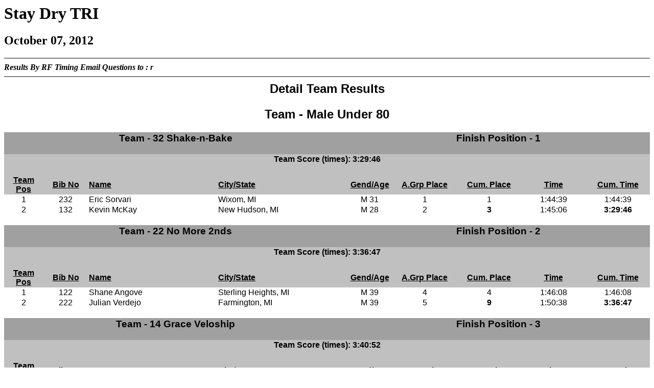

--- FILE ---
content_type: text/html
request_url: https://rfeventservices.com/results/staydry/staydry_2012_team_overall.htm
body_size: 181105
content:
<!DOCTYPE HTML PUBLIC "-//W3C//DTD HTML 4.01 Transitional//EN">
<html lang=en>
<HEAD><TITLE>Stay Dry TRI</TITLE></HEAD>
<BODY>
<H1>Stay Dry TRI</H1>
<H2>October 07, 2012</H2>
<HR NOSHADE>
<B><I>Results By RF Timing                                                          Email Questions to : r </I></B>
<HR NOSHADE>
<table border="1" width="100%" style="border: medium none" cellspacing="0">
  <tr>
    <td width="100%" colspan="9" style="border: medium none"><H2 align="center"><font face="Arial">Detail Team Results</font></H2></td>
  </tr>
  <tr>
    <td width="100%" colspan="9" style="border: medium none"><H2 align="center"><font face="Arial">Team - Male Under 80</font></H2></td>
  </tr>
  <tr bgcolor="#A0A0A0">
    <td width="100%" colspan="4" style="border: medium none"><H3 align="center"><font face="Arial">Team -   32 Shake-n-Bake                                                </font></H3></td>
   <td width="100%" colspan="5" style="border: medium none"><H3 align="center"><font face="Arial">Finish Position -    1 </font></H3></td>
  </tr>
  <tr bgcolor="#C0C0C0">
    <td width="100%" colspan="9" style="border: medium none"><H4 align="center"><font face="Arial">   Team Score (times):    3:29:46</font></H4></td>
  </tr>
  <tr bgcolor="#C0C0C0">
    <td width="6%" style="border: medium none"><p align="center"><b><u><font face="Arial">Team Pos</font></u></b></p></td>
    <td width="7%" style="border: medium none"><p align="center"><b><u><font face="Arial">Bib No</font></u></b></p></td>
    <td width="20%" style="border: medium none"><b><u><font face="Arial">Name</font></u></b></td>
    <td width="20%" style="border: medium none"><b><u><font face="Arial">City/State</font></u></b></td>
    <td width="7%" style="border: medium none"><p align="center"><b><u><font face="Arial">Gend/Age</font></u></b></p></td>
    <td width="10%" style="border: medium none"><p align="center"><b><u><font face="Arial">A.Grp Place</font></u></b></p></td>
    <td width="10%" style="border: medium none"><p align="center"><b><u><font face="Arial">Cum. Place</font></u></b></p></td>
    <td width="10%" style="border: medium none"><p align="center"><b><u><font face="Arial">Time</font></u></b></p></td>
    <td width="10%" style="border: medium none"><p align="center"><b><u><font face="Arial">Cum. Time</font></u></b></p></td>
  </tr>
  <tr bgcolor="#FFFFFF">
    <td width="6%" style="border: medium none"><p align="center"><font face="Arial">    1</font></p></td>
    <td width="7%" style="border: medium none"><p align="center"><font face="Arial">  232</font></p></td>
    <td width="20%" style="border: medium none"><font face="Arial">Eric Sorvari             </font></td>
    <td width="20%" style="border: medium none"><font face="Arial">Wixom, MI        </font></td>
    <td width="7%" style="border: medium none"><p align="center"><font face="Arial">M 31</font></p></td>
    <td width="10%" style="border: medium none"><p align="center"><font face="Arial">    1</font></p></td>
    <td width="10%" style="border: medium none"><p align="center"><font face="Arial">    1</font></p></td>
    <td width="10%" style="border: medium none"><p align="center"><font face="Arial">    1:44:39</font></p></td>
    <td width="10%" style="border: medium none"><p align="center"><font face="Arial">   1:44:39</font></p></td>
  </tr>
  <tr bgcolor="#FFFFFF">
    <td width="6%" style="border: medium none"><p align="center"><font face="Arial">    2</font></p></td>
    <td width="7%" style="border: medium none"><p align="center"><font face="Arial">  132</font></p></td>
    <td width="20%" style="border: medium none"><font face="Arial">Kevin McKay               </font></td>
    <td width="20%" style="border: medium none"><font face="Arial">New Hudson, MI        </font></td>
    <td width="7%" style="border: medium none"><p align="center"><font face="Arial">M 28</font></p></td>
    <td width="10%" style="border: medium none"><p align="center"><font face="Arial">    2</font></p></td>
    <td width="10%" style="border: medium none"><p align="center"><font face="Arial"><b>    3</b></font></p></td>
    <td width="10%" style="border: medium none"><p align="center"><font face="Arial">    1:45:06</font></p></td>
    <td width="10%" style="border: medium none"><p align="center"><font face="Arial"><b>   3:29:46</b></font></p></td>
  </tr>
  <tr>
    <td width="100%" colspan="9" style="border: medium none">&nbsp;</td>
  </tr>
  <tr bgcolor="#A0A0A0">
    <td width="100%" colspan="4" style="border: medium none"><H3 align="center"><font face="Arial">Team -   22 No More 2nds                                                </font></H3></td>
   <td width="100%" colspan="5" style="border: medium none"><H3 align="center"><font face="Arial">Finish Position -    2 </font></H3></td>
  </tr>
  <tr bgcolor="#C0C0C0">
    <td width="100%" colspan="9" style="border: medium none"><H4 align="center"><font face="Arial">   Team Score (times):    3:36:47</font></H4></td>
  </tr>
  <tr bgcolor="#C0C0C0">
    <td width="6%" style="border: medium none"><p align="center"><b><u><font face="Arial">Team Pos</font></u></b></p></td>
    <td width="7%" style="border: medium none"><p align="center"><b><u><font face="Arial">Bib No</font></u></b></p></td>
    <td width="20%" style="border: medium none"><b><u><font face="Arial">Name</font></u></b></td>
    <td width="20%" style="border: medium none"><b><u><font face="Arial">City/State</font></u></b></td>
    <td width="7%" style="border: medium none"><p align="center"><b><u><font face="Arial">Gend/Age</font></u></b></p></td>
    <td width="10%" style="border: medium none"><p align="center"><b><u><font face="Arial">A.Grp Place</font></u></b></p></td>
    <td width="10%" style="border: medium none"><p align="center"><b><u><font face="Arial">Cum. Place</font></u></b></p></td>
    <td width="10%" style="border: medium none"><p align="center"><b><u><font face="Arial">Time</font></u></b></p></td>
    <td width="10%" style="border: medium none"><p align="center"><b><u><font face="Arial">Cum. Time</font></u></b></p></td>
  </tr>
  <tr bgcolor="#FFFFFF">
    <td width="6%" style="border: medium none"><p align="center"><font face="Arial">    1</font></p></td>
    <td width="7%" style="border: medium none"><p align="center"><font face="Arial">  122</font></p></td>
    <td width="20%" style="border: medium none"><font face="Arial">Shane Angove              </font></td>
    <td width="20%" style="border: medium none"><font face="Arial">Sterling Heights, MI        </font></td>
    <td width="7%" style="border: medium none"><p align="center"><font face="Arial">M 39</font></p></td>
    <td width="10%" style="border: medium none"><p align="center"><font face="Arial">    4</font></p></td>
    <td width="10%" style="border: medium none"><p align="center"><font face="Arial">    4</font></p></td>
    <td width="10%" style="border: medium none"><p align="center"><font face="Arial">    1:46:08</font></p></td>
    <td width="10%" style="border: medium none"><p align="center"><font face="Arial">   1:46:08</font></p></td>
  </tr>
  <tr bgcolor="#FFFFFF">
    <td width="6%" style="border: medium none"><p align="center"><font face="Arial">    2</font></p></td>
    <td width="7%" style="border: medium none"><p align="center"><font face="Arial">  222</font></p></td>
    <td width="20%" style="border: medium none"><font face="Arial">Julian Verdejo             </font></td>
    <td width="20%" style="border: medium none"><font face="Arial">Farmington, MI        </font></td>
    <td width="7%" style="border: medium none"><p align="center"><font face="Arial">M 39</font></p></td>
    <td width="10%" style="border: medium none"><p align="center"><font face="Arial">    5</font></p></td>
    <td width="10%" style="border: medium none"><p align="center"><font face="Arial"><b>    9</b></font></p></td>
    <td width="10%" style="border: medium none"><p align="center"><font face="Arial">    1:50:38</font></p></td>
    <td width="10%" style="border: medium none"><p align="center"><font face="Arial"><b>   3:36:47</b></font></p></td>
  </tr>
  <tr>
    <td width="100%" colspan="9" style="border: medium none">&nbsp;</td>
  </tr>
  <tr bgcolor="#A0A0A0">
    <td width="100%" colspan="4" style="border: medium none"><H3 align="center"><font face="Arial">Team -   14 Grace Veloship                                              </font></H3></td>
   <td width="100%" colspan="5" style="border: medium none"><H3 align="center"><font face="Arial">Finish Position -    3 </font></H3></td>
  </tr>
  <tr bgcolor="#C0C0C0">
    <td width="100%" colspan="9" style="border: medium none"><H4 align="center"><font face="Arial">   Team Score (times):    3:40:52</font></H4></td>
  </tr>
  <tr bgcolor="#C0C0C0">
    <td width="6%" style="border: medium none"><p align="center"><b><u><font face="Arial">Team Pos</font></u></b></p></td>
    <td width="7%" style="border: medium none"><p align="center"><b><u><font face="Arial">Bib No</font></u></b></p></td>
    <td width="20%" style="border: medium none"><b><u><font face="Arial">Name</font></u></b></td>
    <td width="20%" style="border: medium none"><b><u><font face="Arial">City/State</font></u></b></td>
    <td width="7%" style="border: medium none"><p align="center"><b><u><font face="Arial">Gend/Age</font></u></b></p></td>
    <td width="10%" style="border: medium none"><p align="center"><b><u><font face="Arial">A.Grp Place</font></u></b></p></td>
    <td width="10%" style="border: medium none"><p align="center"><b><u><font face="Arial">Cum. Place</font></u></b></p></td>
    <td width="10%" style="border: medium none"><p align="center"><b><u><font face="Arial">Time</font></u></b></p></td>
    <td width="10%" style="border: medium none"><p align="center"><b><u><font face="Arial">Cum. Time</font></u></b></p></td>
  </tr>
  <tr bgcolor="#FFFFFF">
    <td width="6%" style="border: medium none"><p align="center"><font face="Arial">    1</font></p></td>
    <td width="7%" style="border: medium none"><p align="center"><font face="Arial">  214</font></p></td>
    <td width="20%" style="border: medium none"><font face="Arial">Andrew Sics                </font></td>
    <td width="20%" style="border: medium none"><font face="Arial">White Lake, MI        </font></td>
    <td width="7%" style="border: medium none"><p align="center"><font face="Arial">M 31</font></p></td>
    <td width="10%" style="border: medium none"><p align="center"><font face="Arial">    3</font></p></td>
    <td width="10%" style="border: medium none"><p align="center"><font face="Arial">    3</font></p></td>
    <td width="10%" style="border: medium none"><p align="center"><font face="Arial">    1:46:07</font></p></td>
    <td width="10%" style="border: medium none"><p align="center"><font face="Arial">   1:46:07</font></p></td>
  </tr>
  <tr bgcolor="#FFFFFF">
    <td width="6%" style="border: medium none"><p align="center"><font face="Arial">    2</font></p></td>
    <td width="7%" style="border: medium none"><p align="center"><font face="Arial">  114</font></p></td>
    <td width="20%" style="border: medium none"><font face="Arial">Jason Bretzlaff           </font></td>
    <td width="20%" style="border: medium none"><font face="Arial">Highland, MI        </font></td>
    <td width="7%" style="border: medium none"><p align="center"><font face="Arial">M 36</font></p></td>
    <td width="10%" style="border: medium none"><p align="center"><font face="Arial">    7</font></p></td>
    <td width="10%" style="border: medium none"><p align="center"><font face="Arial"><b>   10</b></font></p></td>
    <td width="10%" style="border: medium none"><p align="center"><font face="Arial">    1:54:45</font></p></td>
    <td width="10%" style="border: medium none"><p align="center"><font face="Arial"><b>   3:40:52</b></font></p></td>
  </tr>
  <tr>
    <td width="100%" colspan="9" style="border: medium none">&nbsp;</td>
  </tr>
  <tr bgcolor="#A0A0A0">
    <td width="100%" colspan="4" style="border: medium none"><H3 align="center"><font face="Arial">Team -   16 HOT Mentors                                                 </font></H3></td>
   <td width="100%" colspan="5" style="border: medium none"><H3 align="center"><font face="Arial">Finish Position -    4 </font></H3></td>
  </tr>
  <tr bgcolor="#C0C0C0">
    <td width="100%" colspan="9" style="border: medium none"><H4 align="center"><font face="Arial">   Team Score (times):    3:57:54</font></H4></td>
  </tr>
  <tr bgcolor="#C0C0C0">
    <td width="6%" style="border: medium none"><p align="center"><b><u><font face="Arial">Team Pos</font></u></b></p></td>
    <td width="7%" style="border: medium none"><p align="center"><b><u><font face="Arial">Bib No</font></u></b></p></td>
    <td width="20%" style="border: medium none"><b><u><font face="Arial">Name</font></u></b></td>
    <td width="20%" style="border: medium none"><b><u><font face="Arial">City/State</font></u></b></td>
    <td width="7%" style="border: medium none"><p align="center"><b><u><font face="Arial">Gend/Age</font></u></b></p></td>
    <td width="10%" style="border: medium none"><p align="center"><b><u><font face="Arial">A.Grp Place</font></u></b></p></td>
    <td width="10%" style="border: medium none"><p align="center"><b><u><font face="Arial">Cum. Place</font></u></b></p></td>
    <td width="10%" style="border: medium none"><p align="center"><b><u><font face="Arial">Time</font></u></b></p></td>
    <td width="10%" style="border: medium none"><p align="center"><b><u><font face="Arial">Cum. Time</font></u></b></p></td>
  </tr>
  <tr bgcolor="#FFFFFF">
    <td width="6%" style="border: medium none"><p align="center"><font face="Arial">    1</font></p></td>
    <td width="7%" style="border: medium none"><p align="center"><font face="Arial">  216</font></p></td>
    <td width="20%" style="border: medium none"><font face="Arial">Jim Meyers              </font></td>
    <td width="20%" style="border: medium none"><font face="Arial">Howell, MI        </font></td>
    <td width="7%" style="border: medium none"><p align="center"><font face="Arial">M 37</font></p></td>
    <td width="10%" style="border: medium none"><p align="center"><font face="Arial">    6</font></p></td>
    <td width="10%" style="border: medium none"><p align="center"><font face="Arial">    6</font></p></td>
    <td width="10%" style="border: medium none"><p align="center"><font face="Arial">    1:54:35</font></p></td>
    <td width="10%" style="border: medium none"><p align="center"><font face="Arial">   1:54:35</font></p></td>
  </tr>
  <tr bgcolor="#FFFFFF">
    <td width="6%" style="border: medium none"><p align="center"><font face="Arial">    2</font></p></td>
    <td width="7%" style="border: medium none"><p align="center"><font face="Arial">  116</font></p></td>
    <td width="20%" style="border: medium none"><font face="Arial">Adam Freeman             </font></td>
    <td width="20%" style="border: medium none"><font face="Arial">South Lyon, MI        </font></td>
    <td width="7%" style="border: medium none"><p align="center"><font face="Arial">M 32</font></p></td>
    <td width="10%" style="border: medium none"><p align="center"><font face="Arial">   12</font></p></td>
    <td width="10%" style="border: medium none"><p align="center"><font face="Arial"><b>   18</b></font></p></td>
    <td width="10%" style="border: medium none"><p align="center"><font face="Arial">    2:03:18</font></p></td>
    <td width="10%" style="border: medium none"><p align="center"><font face="Arial"><b>   3:57:54</b></font></p></td>
  </tr>
  <tr>
    <td width="100%" colspan="9" style="border: medium none">&nbsp;</td>
  </tr>
  <tr bgcolor="#A0A0A0">
    <td width="100%" colspan="4" style="border: medium none"><H3 align="center"><font face="Arial">Team -  106 Racing Greyhounds                                           </font></H3></td>
   <td width="100%" colspan="5" style="border: medium none"><H3 align="center"><font face="Arial">Finish Position -    5 </font></H3></td>
  </tr>
  <tr bgcolor="#C0C0C0">
    <td width="100%" colspan="9" style="border: medium none"><H4 align="center"><font face="Arial">   Team Score (times):    3:59:07</font></H4></td>
  </tr>
  <tr bgcolor="#C0C0C0">
    <td width="6%" style="border: medium none"><p align="center"><b><u><font face="Arial">Team Pos</font></u></b></p></td>
    <td width="7%" style="border: medium none"><p align="center"><b><u><font face="Arial">Bib No</font></u></b></p></td>
    <td width="20%" style="border: medium none"><b><u><font face="Arial">Name</font></u></b></td>
    <td width="20%" style="border: medium none"><b><u><font face="Arial">City/State</font></u></b></td>
    <td width="7%" style="border: medium none"><p align="center"><b><u><font face="Arial">Gend/Age</font></u></b></p></td>
    <td width="10%" style="border: medium none"><p align="center"><b><u><font face="Arial">A.Grp Place</font></u></b></p></td>
    <td width="10%" style="border: medium none"><p align="center"><b><u><font face="Arial">Cum. Place</font></u></b></p></td>
    <td width="10%" style="border: medium none"><p align="center"><b><u><font face="Arial">Time</font></u></b></p></td>
    <td width="10%" style="border: medium none"><p align="center"><b><u><font face="Arial">Cum. Time</font></u></b></p></td>
  </tr>
  <tr bgcolor="#FFFFFF">
    <td width="6%" style="border: medium none"><p align="center"><font face="Arial">    1</font></p></td>
    <td width="7%" style="border: medium none"><p align="center"><font face="Arial">  253</font></p></td>
    <td width="20%" style="border: medium none"><font face="Arial">Randy Pierce              </font></td>
    <td width="20%" style="border: medium none"><font face="Arial">Commerce Twp, MI        </font></td>
    <td width="7%" style="border: medium none"><p align="center"><font face="Arial">M 40</font></p></td>
    <td width="10%" style="border: medium none"><p align="center"><font face="Arial">    9</font></p></td>
    <td width="10%" style="border: medium none"><p align="center"><font face="Arial">    9</font></p></td>
    <td width="10%" style="border: medium none"><p align="center"><font face="Arial">    1:59:33</font></p></td>
    <td width="10%" style="border: medium none"><p align="center"><font face="Arial">   1:59:33</font></p></td>
  </tr>
  <tr bgcolor="#FFFFFF">
    <td width="6%" style="border: medium none"><p align="center"><font face="Arial">    2</font></p></td>
    <td width="7%" style="border: medium none"><p align="center"><font face="Arial">  153</font></p></td>
    <td width="20%" style="border: medium none"><font face="Arial">Jason Mulligan            </font></td>
    <td width="20%" style="border: medium none"><font face="Arial">Waterford, MI        </font></td>
    <td width="7%" style="border: medium none"><p align="center"><font face="Arial">M 34</font></p></td>
    <td width="10%" style="border: medium none"><p align="center"><font face="Arial">   10</font></p></td>
    <td width="10%" style="border: medium none"><p align="center"><font face="Arial"><b>   19</b></font></p></td>
    <td width="10%" style="border: medium none"><p align="center"><font face="Arial">    1:59:33</font></p></td>
    <td width="10%" style="border: medium none"><p align="center"><font face="Arial"><b>   3:59:07</b></font></p></td>
  </tr>
  <tr>
    <td width="100%" colspan="9" style="border: medium none">&nbsp;</td>
  </tr>
  <tr bgcolor="#A0A0A0">
    <td width="100%" colspan="4" style="border: medium none"><H3 align="center"><font face="Arial">Team -    5 Balkan Express                                              </font></H3></td>
   <td width="100%" colspan="5" style="border: medium none"><H3 align="center"><font face="Arial">Finish Position -    6 </font></H3></td>
  </tr>
  <tr bgcolor="#C0C0C0">
    <td width="100%" colspan="9" style="border: medium none"><H4 align="center"><font face="Arial">   Team Score (times):    4:07:13</font></H4></td>
  </tr>
  <tr bgcolor="#C0C0C0">
    <td width="6%" style="border: medium none"><p align="center"><b><u><font face="Arial">Team Pos</font></u></b></p></td>
    <td width="7%" style="border: medium none"><p align="center"><b><u><font face="Arial">Bib No</font></u></b></p></td>
    <td width="20%" style="border: medium none"><b><u><font face="Arial">Name</font></u></b></td>
    <td width="20%" style="border: medium none"><b><u><font face="Arial">City/State</font></u></b></td>
    <td width="7%" style="border: medium none"><p align="center"><b><u><font face="Arial">Gend/Age</font></u></b></p></td>
    <td width="10%" style="border: medium none"><p align="center"><b><u><font face="Arial">A.Grp Place</font></u></b></p></td>
    <td width="10%" style="border: medium none"><p align="center"><b><u><font face="Arial">Cum. Place</font></u></b></p></td>
    <td width="10%" style="border: medium none"><p align="center"><b><u><font face="Arial">Time</font></u></b></p></td>
    <td width="10%" style="border: medium none"><p align="center"><b><u><font face="Arial">Cum. Time</font></u></b></p></td>
  </tr>
  <tr bgcolor="#FFFFFF">
    <td width="6%" style="border: medium none"><p align="center"><font face="Arial">    1</font></p></td>
    <td width="7%" style="border: medium none"><p align="center"><font face="Arial">  205</font></p></td>
    <td width="20%" style="border: medium none"><font face="Arial">Andrej Petrovski           </font></td>
    <td width="20%" style="border: medium none"><font face="Arial">Rochester Hills, MI        </font></td>
    <td width="7%" style="border: medium none"><p align="center"><font face="Arial">M 34</font></p></td>
    <td width="10%" style="border: medium none"><p align="center"><font face="Arial">   11</font></p></td>
    <td width="10%" style="border: medium none"><p align="center"><font face="Arial">   11</font></p></td>
    <td width="10%" style="border: medium none"><p align="center"><font face="Arial">    2:02:14</font></p></td>
    <td width="10%" style="border: medium none"><p align="center"><font face="Arial">   2:02:14</font></p></td>
  </tr>
  <tr bgcolor="#FFFFFF">
    <td width="6%" style="border: medium none"><p align="center"><font face="Arial">    2</font></p></td>
    <td width="7%" style="border: medium none"><p align="center"><font face="Arial">  105</font></p></td>
    <td width="20%" style="border: medium none"><font face="Arial">Derek Ilich               </font></td>
    <td width="20%" style="border: medium none"><font face="Arial">Farmington Hills, MI        </font></td>
    <td width="7%" style="border: medium none"><p align="center"><font face="Arial">M 33</font></p></td>
    <td width="10%" style="border: medium none"><p align="center"><font face="Arial">   13</font></p></td>
    <td width="10%" style="border: medium none"><p align="center"><font face="Arial"><b>   24</b></font></p></td>
    <td width="10%" style="border: medium none"><p align="center"><font face="Arial">    2:04:59</font></p></td>
    <td width="10%" style="border: medium none"><p align="center"><font face="Arial"><b>   4:07:13</b></font></p></td>
  </tr>
  <tr>
    <td width="100%" colspan="9" style="border: medium none">&nbsp;</td>
  </tr>
  <tr bgcolor="#A0A0A0">
    <td width="100%" colspan="4" style="border: medium none"><H3 align="center"><font face="Arial">Team -   19 Little and Large                                            </font></H3></td>
   <td width="100%" colspan="5" style="border: medium none"><H3 align="center"><font face="Arial">Finish Position -    7 </font></H3></td>
  </tr>
  <tr bgcolor="#C0C0C0">
    <td width="100%" colspan="9" style="border: medium none"><H4 align="center"><font face="Arial">   Team Score (times):    4:07:19</font></H4></td>
  </tr>
  <tr bgcolor="#C0C0C0">
    <td width="6%" style="border: medium none"><p align="center"><b><u><font face="Arial">Team Pos</font></u></b></p></td>
    <td width="7%" style="border: medium none"><p align="center"><b><u><font face="Arial">Bib No</font></u></b></p></td>
    <td width="20%" style="border: medium none"><b><u><font face="Arial">Name</font></u></b></td>
    <td width="20%" style="border: medium none"><b><u><font face="Arial">City/State</font></u></b></td>
    <td width="7%" style="border: medium none"><p align="center"><b><u><font face="Arial">Gend/Age</font></u></b></p></td>
    <td width="10%" style="border: medium none"><p align="center"><b><u><font face="Arial">A.Grp Place</font></u></b></p></td>
    <td width="10%" style="border: medium none"><p align="center"><b><u><font face="Arial">Cum. Place</font></u></b></p></td>
    <td width="10%" style="border: medium none"><p align="center"><b><u><font face="Arial">Time</font></u></b></p></td>
    <td width="10%" style="border: medium none"><p align="center"><b><u><font face="Arial">Cum. Time</font></u></b></p></td>
  </tr>
  <tr bgcolor="#FFFFFF">
    <td width="6%" style="border: medium none"><p align="center"><font face="Arial">    1</font></p></td>
    <td width="7%" style="border: medium none"><p align="center"><font face="Arial">  119</font></p></td>
    <td width="20%" style="border: medium none"><font face="Arial">Michael Mellor              </font></td>
    <td width="20%" style="border: medium none"><font face="Arial">Ann Arbor, MI        </font></td>
    <td width="7%" style="border: medium none"><p align="center"><font face="Arial">M 37</font></p></td>
    <td width="10%" style="border: medium none"><p align="center"><font face="Arial">    8</font></p></td>
    <td width="10%" style="border: medium none"><p align="center"><font face="Arial">    8</font></p></td>
    <td width="10%" style="border: medium none"><p align="center"><font face="Arial">    1:58:37</font></p></td>
    <td width="10%" style="border: medium none"><p align="center"><font face="Arial">   1:58:37</font></p></td>
  </tr>
  <tr bgcolor="#FFFFFF">
    <td width="6%" style="border: medium none"><p align="center"><font face="Arial">    2</font></p></td>
    <td width="7%" style="border: medium none"><p align="center"><font face="Arial">  219</font></p></td>
    <td width="20%" style="border: medium none"><font face="Arial">David Wilson              </font></td>
    <td width="20%" style="border: medium none"><font face="Arial">Milford, MI        </font></td>
    <td width="7%" style="border: medium none"><p align="center"><font face="Arial">M 34</font></p></td>
    <td width="10%" style="border: medium none"><p align="center"><font face="Arial">   15</font></p></td>
    <td width="10%" style="border: medium none"><p align="center"><font face="Arial"><b>   23</b></font></p></td>
    <td width="10%" style="border: medium none"><p align="center"><font face="Arial">    2:08:42</font></p></td>
    <td width="10%" style="border: medium none"><p align="center"><font face="Arial"><b>   4:07:19</b></font></p></td>
  </tr>
  <tr>
    <td width="100%" colspan="9" style="border: medium none">&nbsp;</td>
  </tr>
  <tr bgcolor="#A0A0A0">
    <td width="100%" colspan="4" style="border: medium none"><H3 align="center"><font face="Arial">Team -   21 Night Cap                                                   </font></H3></td>
   <td width="100%" colspan="5" style="border: medium none"><H3 align="center"><font face="Arial">Finish Position -    8 </font></H3></td>
  </tr>
  <tr bgcolor="#C0C0C0">
    <td width="100%" colspan="9" style="border: medium none"><H4 align="center"><font face="Arial">   Team Score (times):    4:19:40</font></H4></td>
  </tr>
  <tr bgcolor="#C0C0C0">
    <td width="6%" style="border: medium none"><p align="center"><b><u><font face="Arial">Team Pos</font></u></b></p></td>
    <td width="7%" style="border: medium none"><p align="center"><b><u><font face="Arial">Bib No</font></u></b></p></td>
    <td width="20%" style="border: medium none"><b><u><font face="Arial">Name</font></u></b></td>
    <td width="20%" style="border: medium none"><b><u><font face="Arial">City/State</font></u></b></td>
    <td width="7%" style="border: medium none"><p align="center"><b><u><font face="Arial">Gend/Age</font></u></b></p></td>
    <td width="10%" style="border: medium none"><p align="center"><b><u><font face="Arial">A.Grp Place</font></u></b></p></td>
    <td width="10%" style="border: medium none"><p align="center"><b><u><font face="Arial">Cum. Place</font></u></b></p></td>
    <td width="10%" style="border: medium none"><p align="center"><b><u><font face="Arial">Time</font></u></b></p></td>
    <td width="10%" style="border: medium none"><p align="center"><b><u><font face="Arial">Cum. Time</font></u></b></p></td>
  </tr>
  <tr bgcolor="#FFFFFF">
    <td width="6%" style="border: medium none"><p align="center"><font face="Arial">    1</font></p></td>
    <td width="7%" style="border: medium none"><p align="center"><font face="Arial">  121</font></p></td>
    <td width="20%" style="border: medium none"><font face="Arial">John Morse               </font></td>
    <td width="20%" style="border: medium none"><font face="Arial">Highland, MI        </font></td>
    <td width="7%" style="border: medium none"><p align="center"><font face="Arial">M 44</font></p></td>
    <td width="10%" style="border: medium none"><p align="center"><font face="Arial">   17</font></p></td>
    <td width="10%" style="border: medium none"><p align="center"><font face="Arial">   17</font></p></td>
    <td width="10%" style="border: medium none"><p align="center"><font face="Arial">    2:09:50</font></p></td>
    <td width="10%" style="border: medium none"><p align="center"><font face="Arial">   2:09:50</font></p></td>
  </tr>
  <tr bgcolor="#FFFFFF">
    <td width="6%" style="border: medium none"><p align="center"><font face="Arial">    2</font></p></td>
    <td width="7%" style="border: medium none"><p align="center"><font face="Arial">  221</font></p></td>
    <td width="20%" style="border: medium none"><font face="Arial">Tim Simmons             </font></td>
    <td width="20%" style="border: medium none"><font face="Arial">Highland, MI        </font></td>
    <td width="7%" style="border: medium none"><p align="center"><font face="Arial">M 31</font></p></td>
    <td width="10%" style="border: medium none"><p align="center"><font face="Arial">   18</font></p></td>
    <td width="10%" style="border: medium none"><p align="center"><font face="Arial"><b>   35</b></font></p></td>
    <td width="10%" style="border: medium none"><p align="center"><font face="Arial">    2:09:50</font></p></td>
    <td width="10%" style="border: medium none"><p align="center"><font face="Arial"><b>   4:19:40</b></font></p></td>
  </tr>
  <tr>
    <td width="100%" colspan="9" style="border: medium none">&nbsp;</td>
  </tr>
  <tr bgcolor="#A0A0A0">
    <td width="100%" colspan="4" style="border: medium none"><H3 align="center"><font face="Arial">Team -   43 The BMs                                                     </font></H3></td>
   <td width="100%" colspan="5" style="border: medium none"><H3 align="center"><font face="Arial">Finish Position -    9 </font></H3></td>
  </tr>
  <tr bgcolor="#C0C0C0">
    <td width="100%" colspan="9" style="border: medium none"><H4 align="center"><font face="Arial">   Team Score (times):    4:21:59</font></H4></td>
  </tr>
  <tr bgcolor="#C0C0C0">
    <td width="6%" style="border: medium none"><p align="center"><b><u><font face="Arial">Team Pos</font></u></b></p></td>
    <td width="7%" style="border: medium none"><p align="center"><b><u><font face="Arial">Bib No</font></u></b></p></td>
    <td width="20%" style="border: medium none"><b><u><font face="Arial">Name</font></u></b></td>
    <td width="20%" style="border: medium none"><b><u><font face="Arial">City/State</font></u></b></td>
    <td width="7%" style="border: medium none"><p align="center"><b><u><font face="Arial">Gend/Age</font></u></b></p></td>
    <td width="10%" style="border: medium none"><p align="center"><b><u><font face="Arial">A.Grp Place</font></u></b></p></td>
    <td width="10%" style="border: medium none"><p align="center"><b><u><font face="Arial">Cum. Place</font></u></b></p></td>
    <td width="10%" style="border: medium none"><p align="center"><b><u><font face="Arial">Time</font></u></b></p></td>
    <td width="10%" style="border: medium none"><p align="center"><b><u><font face="Arial">Cum. Time</font></u></b></p></td>
  </tr>
  <tr bgcolor="#FFFFFF">
    <td width="6%" style="border: medium none"><p align="center"><font face="Arial">    1</font></p></td>
    <td width="7%" style="border: medium none"><p align="center"><font face="Arial">  143</font></p></td>
    <td width="20%" style="border: medium none"><font face="Arial">Brian Boni                </font></td>
    <td width="20%" style="border: medium none"><font face="Arial">Milford, MI        </font></td>
    <td width="7%" style="border: medium none"><p align="center"><font face="Arial">M 32</font></p></td>
    <td width="10%" style="border: medium none"><p align="center"><font face="Arial">   14</font></p></td>
    <td width="10%" style="border: medium none"><p align="center"><font face="Arial">   14</font></p></td>
    <td width="10%" style="border: medium none"><p align="center"><font face="Arial">    2:08:02</font></p></td>
    <td width="10%" style="border: medium none"><p align="center"><font face="Arial">   2:08:02</font></p></td>
  </tr>
  <tr bgcolor="#FFFFFF">
    <td width="6%" style="border: medium none"><p align="center"><font face="Arial">    2</font></p></td>
    <td width="7%" style="border: medium none"><p align="center"><font face="Arial">  243</font></p></td>
    <td width="20%" style="border: medium none"><font face="Arial">Matthew Minor               </font></td>
    <td width="20%" style="border: medium none"><font face="Arial">Berkley, MI        </font></td>
    <td width="7%" style="border: medium none"><p align="center"><font face="Arial">M 32</font></p></td>
    <td width="10%" style="border: medium none"><p align="center"><font face="Arial">   22</font></p></td>
    <td width="10%" style="border: medium none"><p align="center"><font face="Arial"><b>   36</b></font></p></td>
    <td width="10%" style="border: medium none"><p align="center"><font face="Arial">    2:13:56</font></p></td>
    <td width="10%" style="border: medium none"><p align="center"><font face="Arial"><b>   4:21:59</b></font></p></td>
  </tr>
  <tr>
    <td width="100%" colspan="9" style="border: medium none">&nbsp;</td>
  </tr>
  <tr bgcolor="#A0A0A0">
    <td width="100%" colspan="4" style="border: medium none"><H3 align="center"><font face="Arial">Team -    3 4 our Savior                                                </font></H3></td>
   <td width="100%" colspan="5" style="border: medium none"><H3 align="center"><font face="Arial">Finish Position -   10 </font></H3></td>
  </tr>
  <tr bgcolor="#C0C0C0">
    <td width="100%" colspan="9" style="border: medium none"><H4 align="center"><font face="Arial">   Team Score (times):    4:22:35</font></H4></td>
  </tr>
  <tr bgcolor="#C0C0C0">
    <td width="6%" style="border: medium none"><p align="center"><b><u><font face="Arial">Team Pos</font></u></b></p></td>
    <td width="7%" style="border: medium none"><p align="center"><b><u><font face="Arial">Bib No</font></u></b></p></td>
    <td width="20%" style="border: medium none"><b><u><font face="Arial">Name</font></u></b></td>
    <td width="20%" style="border: medium none"><b><u><font face="Arial">City/State</font></u></b></td>
    <td width="7%" style="border: medium none"><p align="center"><b><u><font face="Arial">Gend/Age</font></u></b></p></td>
    <td width="10%" style="border: medium none"><p align="center"><b><u><font face="Arial">A.Grp Place</font></u></b></p></td>
    <td width="10%" style="border: medium none"><p align="center"><b><u><font face="Arial">Cum. Place</font></u></b></p></td>
    <td width="10%" style="border: medium none"><p align="center"><b><u><font face="Arial">Time</font></u></b></p></td>
    <td width="10%" style="border: medium none"><p align="center"><b><u><font face="Arial">Cum. Time</font></u></b></p></td>
  </tr>
  <tr bgcolor="#FFFFFF">
    <td width="6%" style="border: medium none"><p align="center"><font face="Arial">    1</font></p></td>
    <td width="7%" style="border: medium none"><p align="center"><font face="Arial">  103</font></p></td>
    <td width="20%" style="border: medium none"><font face="Arial">Jay Bergeron            </font></td>
    <td width="20%" style="border: medium none"><font face="Arial">Westland, MI        </font></td>
    <td width="7%" style="border: medium none"><p align="center"><font face="Arial">M 37</font></p></td>
    <td width="10%" style="border: medium none"><p align="center"><font face="Arial">   20</font></p></td>
    <td width="10%" style="border: medium none"><p align="center"><font face="Arial">   20</font></p></td>
    <td width="10%" style="border: medium none"><p align="center"><font face="Arial">    2:11:17</font></p></td>
    <td width="10%" style="border: medium none"><p align="center"><font face="Arial">   2:11:17</font></p></td>
  </tr>
  <tr bgcolor="#FFFFFF">
    <td width="6%" style="border: medium none"><p align="center"><font face="Arial">    2</font></p></td>
    <td width="7%" style="border: medium none"><p align="center"><font face="Arial">  203</font></p></td>
    <td width="20%" style="border: medium none"><font face="Arial">Charles Kaiser              </font></td>
    <td width="20%" style="border: medium none"><font face="Arial">Plymouth, MI        </font></td>
    <td width="7%" style="border: medium none"><p align="center"><font face="Arial">M 39</font></p></td>
    <td width="10%" style="border: medium none"><p align="center"><font face="Arial">   21</font></p></td>
    <td width="10%" style="border: medium none"><p align="center"><font face="Arial"><b>   41</b></font></p></td>
    <td width="10%" style="border: medium none"><p align="center"><font face="Arial">    2:11:17</font></p></td>
    <td width="10%" style="border: medium none"><p align="center"><font face="Arial"><b>   4:22:35</b></font></p></td>
  </tr>
  <tr>
    <td width="100%" colspan="9" style="border: medium none">&nbsp;</td>
  </tr>
  <tr bgcolor="#A0A0A0">
    <td width="100%" colspan="4" style="border: medium none"><H3 align="center"><font face="Arial">Team -   30 Runnin Rebs                                                 </font></H3></td>
   <td width="100%" colspan="5" style="border: medium none"><H3 align="center"><font face="Arial">Finish Position -   11 </font></H3></td>
  </tr>
  <tr bgcolor="#C0C0C0">
    <td width="100%" colspan="9" style="border: medium none"><H4 align="center"><font face="Arial">   Team Score (times):    4:27:40</font></H4></td>
  </tr>
  <tr bgcolor="#C0C0C0">
    <td width="6%" style="border: medium none"><p align="center"><b><u><font face="Arial">Team Pos</font></u></b></p></td>
    <td width="7%" style="border: medium none"><p align="center"><b><u><font face="Arial">Bib No</font></u></b></p></td>
    <td width="20%" style="border: medium none"><b><u><font face="Arial">Name</font></u></b></td>
    <td width="20%" style="border: medium none"><b><u><font face="Arial">City/State</font></u></b></td>
    <td width="7%" style="border: medium none"><p align="center"><b><u><font face="Arial">Gend/Age</font></u></b></p></td>
    <td width="10%" style="border: medium none"><p align="center"><b><u><font face="Arial">A.Grp Place</font></u></b></p></td>
    <td width="10%" style="border: medium none"><p align="center"><b><u><font face="Arial">Cum. Place</font></u></b></p></td>
    <td width="10%" style="border: medium none"><p align="center"><b><u><font face="Arial">Time</font></u></b></p></td>
    <td width="10%" style="border: medium none"><p align="center"><b><u><font face="Arial">Cum. Time</font></u></b></p></td>
  </tr>
  <tr bgcolor="#FFFFFF">
    <td width="6%" style="border: medium none"><p align="center"><font face="Arial">    1</font></p></td>
    <td width="7%" style="border: medium none"><p align="center"><font face="Arial">  230</font></p></td>
    <td width="20%" style="border: medium none"><font face="Arial">Jim Tapp                </font></td>
    <td width="20%" style="border: medium none"><font face="Arial">Milford, MI        </font></td>
    <td width="7%" style="border: medium none"><p align="center"><font face="Arial">M 33</font></p></td>
    <td width="10%" style="border: medium none"><p align="center"><font face="Arial">   16</font></p></td>
    <td width="10%" style="border: medium none"><p align="center"><font face="Arial">   16</font></p></td>
    <td width="10%" style="border: medium none"><p align="center"><font face="Arial">    2:09:36</font></p></td>
    <td width="10%" style="border: medium none"><p align="center"><font face="Arial">   2:09:36</font></p></td>
  </tr>
  <tr bgcolor="#FFFFFF">
    <td width="6%" style="border: medium none"><p align="center"><font face="Arial">    2</font></p></td>
    <td width="7%" style="border: medium none"><p align="center"><font face="Arial">  130</font></p></td>
    <td width="20%" style="border: medium none"><font face="Arial">Joshua Hachey              </font></td>
    <td width="20%" style="border: medium none"><font face="Arial">Grosse Point Woods, MI        </font></td>
    <td width="7%" style="border: medium none"><p align="center"><font face="Arial">M 33</font></p></td>
    <td width="10%" style="border: medium none"><p align="center"><font face="Arial">   25</font></p></td>
    <td width="10%" style="border: medium none"><p align="center"><font face="Arial"><b>   41</b></font></p></td>
    <td width="10%" style="border: medium none"><p align="center"><font face="Arial">    2:18:03</font></p></td>
    <td width="10%" style="border: medium none"><p align="center"><font face="Arial"><b>   4:27:40</b></font></p></td>
  </tr>
  <tr>
    <td width="100%" colspan="9" style="border: medium none">&nbsp;</td>
  </tr>
  <tr bgcolor="#A0A0A0">
    <td width="100%" colspan="4" style="border: medium none"><H3 align="center"><font face="Arial">Team -   48 Trierarchy                                                  </font></H3></td>
   <td width="100%" colspan="5" style="border: medium none"><H3 align="center"><font face="Arial">Finish Position -   12 </font></H3></td>
  </tr>
  <tr bgcolor="#C0C0C0">
    <td width="100%" colspan="9" style="border: medium none"><H4 align="center"><font face="Arial">   Team Score (times):    4:29:51</font></H4></td>
  </tr>
  <tr bgcolor="#C0C0C0">
    <td width="6%" style="border: medium none"><p align="center"><b><u><font face="Arial">Team Pos</font></u></b></p></td>
    <td width="7%" style="border: medium none"><p align="center"><b><u><font face="Arial">Bib No</font></u></b></p></td>
    <td width="20%" style="border: medium none"><b><u><font face="Arial">Name</font></u></b></td>
    <td width="20%" style="border: medium none"><b><u><font face="Arial">City/State</font></u></b></td>
    <td width="7%" style="border: medium none"><p align="center"><b><u><font face="Arial">Gend/Age</font></u></b></p></td>
    <td width="10%" style="border: medium none"><p align="center"><b><u><font face="Arial">A.Grp Place</font></u></b></p></td>
    <td width="10%" style="border: medium none"><p align="center"><b><u><font face="Arial">Cum. Place</font></u></b></p></td>
    <td width="10%" style="border: medium none"><p align="center"><b><u><font face="Arial">Time</font></u></b></p></td>
    <td width="10%" style="border: medium none"><p align="center"><b><u><font face="Arial">Cum. Time</font></u></b></p></td>
  </tr>
  <tr bgcolor="#FFFFFF">
    <td width="6%" style="border: medium none"><p align="center"><font face="Arial">    1</font></p></td>
    <td width="7%" style="border: medium none"><p align="center"><font face="Arial">  248</font></p></td>
    <td width="20%" style="border: medium none"><font face="Arial">Matthew Boog                </font></td>
    <td width="20%" style="border: medium none"><font face="Arial">Grand Rapids, MI        </font></td>
    <td width="7%" style="border: medium none"><p align="center"><font face="Arial">M 27</font></p></td>
    <td width="10%" style="border: medium none"><p align="center"><font face="Arial">   19</font></p></td>
    <td width="10%" style="border: medium none"><p align="center"><font face="Arial">   19</font></p></td>
    <td width="10%" style="border: medium none"><p align="center"><font face="Arial">    2:10:01</font></p></td>
    <td width="10%" style="border: medium none"><p align="center"><font face="Arial">   2:10:01</font></p></td>
  </tr>
  <tr bgcolor="#FFFFFF">
    <td width="6%" style="border: medium none"><p align="center"><font face="Arial">    2</font></p></td>
    <td width="7%" style="border: medium none"><p align="center"><font face="Arial">  148</font></p></td>
    <td width="20%" style="border: medium none"><font face="Arial">Jeffrey Boog                </font></td>
    <td width="20%" style="border: medium none"><font face="Arial">Lansing, MI        </font></td>
    <td width="7%" style="border: medium none"><p align="center"><font face="Arial">M 33</font></p></td>
    <td width="10%" style="border: medium none"><p align="center"><font face="Arial">   26</font></p></td>
    <td width="10%" style="border: medium none"><p align="center"><font face="Arial"><b>   45</b></font></p></td>
    <td width="10%" style="border: medium none"><p align="center"><font face="Arial">    2:19:49</font></p></td>
    <td width="10%" style="border: medium none"><p align="center"><font face="Arial"><b>   4:29:51</b></font></p></td>
  </tr>
  <tr>
    <td width="100%" colspan="9" style="border: medium none">&nbsp;</td>
  </tr>
  <tr bgcolor="#A0A0A0">
    <td width="100%" colspan="4" style="border: medium none"><H3 align="center"><font face="Arial">Team -   53 Team E                                                      </font></H3></td>
   <td width="100%" colspan="5" style="border: medium none"><H3 align="center"><font face="Arial">Finish Position -   13 </font></H3></td>
  </tr>
  <tr bgcolor="#C0C0C0">
    <td width="100%" colspan="9" style="border: medium none"><H4 align="center"><font face="Arial">   Team Score (times):    4:30:44</font></H4></td>
  </tr>
  <tr bgcolor="#C0C0C0">
    <td width="6%" style="border: medium none"><p align="center"><b><u><font face="Arial">Team Pos</font></u></b></p></td>
    <td width="7%" style="border: medium none"><p align="center"><b><u><font face="Arial">Bib No</font></u></b></p></td>
    <td width="20%" style="border: medium none"><b><u><font face="Arial">Name</font></u></b></td>
    <td width="20%" style="border: medium none"><b><u><font face="Arial">City/State</font></u></b></td>
    <td width="7%" style="border: medium none"><p align="center"><b><u><font face="Arial">Gend/Age</font></u></b></p></td>
    <td width="10%" style="border: medium none"><p align="center"><b><u><font face="Arial">A.Grp Place</font></u></b></p></td>
    <td width="10%" style="border: medium none"><p align="center"><b><u><font face="Arial">Cum. Place</font></u></b></p></td>
    <td width="10%" style="border: medium none"><p align="center"><b><u><font face="Arial">Time</font></u></b></p></td>
    <td width="10%" style="border: medium none"><p align="center"><b><u><font face="Arial">Cum. Time</font></u></b></p></td>
  </tr>
  <tr bgcolor="#FFFFFF">
    <td width="6%" style="border: medium none"><p align="center"><font face="Arial">    1</font></p></td>
    <td width="7%" style="border: medium none"><p align="center"><font face="Arial">  156</font></p></td>
    <td width="20%" style="border: medium none"><font face="Arial">Michael Epkey               </font></td>
    <td width="20%" style="border: medium none"><font face="Arial">Commerce Township, MI        </font></td>
    <td width="7%" style="border: medium none"><p align="center"><font face="Arial">M 31</font></p></td>
    <td width="10%" style="border: medium none"><p align="center"><font face="Arial">   23</font></p></td>
    <td width="10%" style="border: medium none"><p align="center"><font face="Arial">   23</font></p></td>
    <td width="10%" style="border: medium none"><p align="center"><font face="Arial">    2:14:53</font></p></td>
    <td width="10%" style="border: medium none"><p align="center"><font face="Arial">   2:14:53</font></p></td>
  </tr>
  <tr bgcolor="#FFFFFF">
    <td width="6%" style="border: medium none"><p align="center"><font face="Arial">    2</font></p></td>
    <td width="7%" style="border: medium none"><p align="center"><font face="Arial">  256</font></p></td>
    <td width="20%" style="border: medium none"><font face="Arial">Joseph Epkey               </font></td>
    <td width="20%" style="border: medium none"><font face="Arial">Wixom, MI        </font></td>
    <td width="7%" style="border: medium none"><p align="center"><font face="Arial">M 20</font></p></td>
    <td width="10%" style="border: medium none"><p align="center"><font face="Arial">   24</font></p></td>
    <td width="10%" style="border: medium none"><p align="center"><font face="Arial"><b>   47</b></font></p></td>
    <td width="10%" style="border: medium none"><p align="center"><font face="Arial">    2:15:51</font></p></td>
    <td width="10%" style="border: medium none"><p align="center"><font face="Arial"><b>   4:30:44</b></font></p></td>
  </tr>
  <tr>
    <td width="100%" colspan="9" style="border: medium none">&nbsp;</td>
  </tr>
  <tr bgcolor="#A0A0A0">
    <td width="100%" colspan="4" style="border: medium none"><H3 align="center"><font face="Arial">Team -    4 Adrenaline Junkies                                          </font></H3></td>
   <td width="100%" colspan="5" style="border: medium none"><H3 align="center"><font face="Arial">Finish Position -   14 </font></H3></td>
  </tr>
  <tr bgcolor="#C0C0C0">
    <td width="100%" colspan="9" style="border: medium none"><H4 align="center"><font face="Arial">   Team Score (times):    4:45:41</font></H4></td>
  </tr>
  <tr bgcolor="#C0C0C0">
    <td width="6%" style="border: medium none"><p align="center"><b><u><font face="Arial">Team Pos</font></u></b></p></td>
    <td width="7%" style="border: medium none"><p align="center"><b><u><font face="Arial">Bib No</font></u></b></p></td>
    <td width="20%" style="border: medium none"><b><u><font face="Arial">Name</font></u></b></td>
    <td width="20%" style="border: medium none"><b><u><font face="Arial">City/State</font></u></b></td>
    <td width="7%" style="border: medium none"><p align="center"><b><u><font face="Arial">Gend/Age</font></u></b></p></td>
    <td width="10%" style="border: medium none"><p align="center"><b><u><font face="Arial">A.Grp Place</font></u></b></p></td>
    <td width="10%" style="border: medium none"><p align="center"><b><u><font face="Arial">Cum. Place</font></u></b></p></td>
    <td width="10%" style="border: medium none"><p align="center"><b><u><font face="Arial">Time</font></u></b></p></td>
    <td width="10%" style="border: medium none"><p align="center"><b><u><font face="Arial">Cum. Time</font></u></b></p></td>
  </tr>
  <tr bgcolor="#FFFFFF">
    <td width="6%" style="border: medium none"><p align="center"><font face="Arial">    1</font></p></td>
    <td width="7%" style="border: medium none"><p align="center"><font face="Arial">  104</font></p></td>
    <td width="20%" style="border: medium none"><font face="Arial">Bryan Blunk               </font></td>
    <td width="20%" style="border: medium none"><font face="Arial">Milford, MI        </font></td>
    <td width="7%" style="border: medium none"><p align="center"><font face="Arial">M 44</font></p></td>
    <td width="10%" style="border: medium none"><p align="center"><font face="Arial">   27</font></p></td>
    <td width="10%" style="border: medium none"><p align="center"><font face="Arial">   27</font></p></td>
    <td width="10%" style="border: medium none"><p align="center"><font face="Arial">    2:22:46</font></p></td>
    <td width="10%" style="border: medium none"><p align="center"><font face="Arial">   2:22:46</font></p></td>
  </tr>
  <tr bgcolor="#FFFFFF">
    <td width="6%" style="border: medium none"><p align="center"><font face="Arial">    2</font></p></td>
    <td width="7%" style="border: medium none"><p align="center"><font face="Arial">  204</font></p></td>
    <td width="20%" style="border: medium none"><font face="Arial">Matt Cagle               </font></td>
    <td width="20%" style="border: medium none"><font face="Arial">Clarkston, MI        </font></td>
    <td width="7%" style="border: medium none"><p align="center"><font face="Arial">M 31</font></p></td>
    <td width="10%" style="border: medium none"><p align="center"><font face="Arial">   28</font></p></td>
    <td width="10%" style="border: medium none"><p align="center"><font face="Arial"><b>   55</b></font></p></td>
    <td width="10%" style="border: medium none"><p align="center"><font face="Arial">    2:22:54</font></p></td>
    <td width="10%" style="border: medium none"><p align="center"><font face="Arial"><b>   4:45:41</b></font></p></td>
  </tr>
  <tr>
    <td width="100%" colspan="9" style="border: medium none">&nbsp;</td>
  </tr>
  <tr>
    <td width="100%" colspan="9" style="border: medium none"><H2 align="center"><font face="Arial">Detail Team Results</font></H2></td>
  </tr>
  <tr>
    <td width="100%" colspan="9" style="border: medium none"><H2 align="center"><font face="Arial">Team - Female Under 80</font></H2></td>
  </tr>
  <tr>
    <td width="100%" colspan="9" style="border: medium none">&nbsp;</td>
  </tr>
  <tr bgcolor="#A0A0A0">
    <td width="100%" colspan="4" style="border: medium none"><H3 align="center"><font face="Arial">Team -    9 Dirt Skirts                                                 </font></H3></td>
   <td width="100%" colspan="5" style="border: medium none"><H3 align="center"><font face="Arial">Finish Position -    1 </font></H3></td>
  </tr>
  <tr bgcolor="#C0C0C0">
    <td width="100%" colspan="9" style="border: medium none"><H4 align="center"><font face="Arial">   Team Score (times):    3:57:08</font></H4></td>
  </tr>
  <tr bgcolor="#C0C0C0">
    <td width="6%" style="border: medium none"><p align="center"><b><u><font face="Arial">Team Pos</font></u></b></p></td>
    <td width="7%" style="border: medium none"><p align="center"><b><u><font face="Arial">Bib No</font></u></b></p></td>
    <td width="20%" style="border: medium none"><b><u><font face="Arial">Name</font></u></b></td>
    <td width="20%" style="border: medium none"><b><u><font face="Arial">City/State</font></u></b></td>
    <td width="7%" style="border: medium none"><p align="center"><b><u><font face="Arial">Gend/Age</font></u></b></p></td>
    <td width="10%" style="border: medium none"><p align="center"><b><u><font face="Arial">A.Grp Place</font></u></b></p></td>
    <td width="10%" style="border: medium none"><p align="center"><b><u><font face="Arial">Cum. Place</font></u></b></p></td>
    <td width="10%" style="border: medium none"><p align="center"><b><u><font face="Arial">Time</font></u></b></p></td>
    <td width="10%" style="border: medium none"><p align="center"><b><u><font face="Arial">Cum. Time</font></u></b></p></td>
  </tr>
  <tr bgcolor="#FFFFFF">
    <td width="6%" style="border: medium none"><p align="center"><font face="Arial">    1</font></p></td>
    <td width="7%" style="border: medium none"><p align="center"><font face="Arial">  209</font></p></td>
    <td width="20%" style="border: medium none"><font face="Arial">Zandra Hudson              </font></td>
    <td width="20%" style="border: medium none"><font face="Arial">Davison, MI        </font></td>
    <td width="7%" style="border: medium none"><p align="center"><font face="Arial">F 31</font></p></td>
    <td width="10%" style="border: medium none"><p align="center"><font face="Arial">    1</font></p></td>
    <td width="10%" style="border: medium none"><p align="center"><font face="Arial">    1</font></p></td>
    <td width="10%" style="border: medium none"><p align="center"><font face="Arial">    1:55:19</font></p></td>
    <td width="10%" style="border: medium none"><p align="center"><font face="Arial">   1:55:19</font></p></td>
  </tr>
  <tr bgcolor="#FFFFFF">
    <td width="6%" style="border: medium none"><p align="center"><font face="Arial">    2</font></p></td>
    <td width="7%" style="border: medium none"><p align="center"><font face="Arial">  109</font></p></td>
    <td width="20%" style="border: medium none"><font face="Arial">Cristin Cataldo             </font></td>
    <td width="20%" style="border: medium none"><font face="Arial">Brighton, MI        </font></td>
    <td width="7%" style="border: medium none"><p align="center"><font face="Arial">F 42</font></p></td>
    <td width="10%" style="border: medium none"><p align="center"><font face="Arial">    2</font></p></td>
    <td width="10%" style="border: medium none"><p align="center"><font face="Arial"><b>    3</b></font></p></td>
    <td width="10%" style="border: medium none"><p align="center"><font face="Arial">    2:01:49</font></p></td>
    <td width="10%" style="border: medium none"><p align="center"><font face="Arial"><b>   3:57:08</b></font></p></td>
  </tr>
  <tr>
    <td width="100%" colspan="9" style="border: medium none">&nbsp;</td>
  </tr>
  <tr bgcolor="#A0A0A0">
    <td width="100%" colspan="4" style="border: medium none"><H3 align="center"><font face="Arial">Team -   26 PartyLikeARockDog                                           </font></H3></td>
   <td width="100%" colspan="5" style="border: medium none"><H3 align="center"><font face="Arial">Finish Position -    2 </font></H3></td>
  </tr>
  <tr bgcolor="#C0C0C0">
    <td width="100%" colspan="9" style="border: medium none"><H4 align="center"><font face="Arial">   Team Score (times):    4:08:02</font></H4></td>
  </tr>
  <tr bgcolor="#C0C0C0">
    <td width="6%" style="border: medium none"><p align="center"><b><u><font face="Arial">Team Pos</font></u></b></p></td>
    <td width="7%" style="border: medium none"><p align="center"><b><u><font face="Arial">Bib No</font></u></b></p></td>
    <td width="20%" style="border: medium none"><b><u><font face="Arial">Name</font></u></b></td>
    <td width="20%" style="border: medium none"><b><u><font face="Arial">City/State</font></u></b></td>
    <td width="7%" style="border: medium none"><p align="center"><b><u><font face="Arial">Gend/Age</font></u></b></p></td>
    <td width="10%" style="border: medium none"><p align="center"><b><u><font face="Arial">A.Grp Place</font></u></b></p></td>
    <td width="10%" style="border: medium none"><p align="center"><b><u><font face="Arial">Cum. Place</font></u></b></p></td>
    <td width="10%" style="border: medium none"><p align="center"><b><u><font face="Arial">Time</font></u></b></p></td>
    <td width="10%" style="border: medium none"><p align="center"><b><u><font face="Arial">Cum. Time</font></u></b></p></td>
  </tr>
  <tr bgcolor="#FFFFFF">
    <td width="6%" style="border: medium none"><p align="center"><font face="Arial">    1</font></p></td>
    <td width="7%" style="border: medium none"><p align="center"><font face="Arial">  226</font></p></td>
    <td width="20%" style="border: medium none"><font face="Arial">Jessie Swan                </font></td>
    <td width="20%" style="border: medium none"><font face="Arial">Farmington Hills, MI        </font></td>
    <td width="7%" style="border: medium none"><p align="center"><font face="Arial">F 25</font></p></td>
    <td width="10%" style="border: medium none"><p align="center"><font face="Arial">    3</font></p></td>
    <td width="10%" style="border: medium none"><p align="center"><font face="Arial">    3</font></p></td>
    <td width="10%" style="border: medium none"><p align="center"><font face="Arial">    2:01:50</font></p></td>
    <td width="10%" style="border: medium none"><p align="center"><font face="Arial">   2:01:50</font></p></td>
  </tr>
  <tr bgcolor="#FFFFFF">
    <td width="6%" style="border: medium none"><p align="center"><font face="Arial">    2</font></p></td>
    <td width="7%" style="border: medium none"><p align="center"><font face="Arial">  126</font></p></td>
    <td width="20%" style="border: medium none"><font face="Arial">Jessica Engwis              </font></td>
    <td width="20%" style="border: medium none"><font face="Arial">Farmington Hills, MI        </font></td>
    <td width="7%" style="border: medium none"><p align="center"><font face="Arial">F 26</font></p></td>
    <td width="10%" style="border: medium none"><p align="center"><font face="Arial">    4</font></p></td>
    <td width="10%" style="border: medium none"><p align="center"><font face="Arial"><b>    7</b></font></p></td>
    <td width="10%" style="border: medium none"><p align="center"><font face="Arial">    2:06:12</font></p></td>
    <td width="10%" style="border: medium none"><p align="center"><font face="Arial"><b>   4:08:02</b></font></p></td>
  </tr>
  <tr>
    <td width="100%" colspan="9" style="border: medium none">&nbsp;</td>
  </tr>
  <tr bgcolor="#A0A0A0">
    <td width="100%" colspan="4" style="border: medium none"><H3 align="center"><font face="Arial">Team -   10 Double Trouble                                              </font></H3></td>
   <td width="100%" colspan="5" style="border: medium none"><H3 align="center"><font face="Arial">Finish Position -    3 </font></H3></td>
  </tr>
  <tr bgcolor="#C0C0C0">
    <td width="100%" colspan="9" style="border: medium none"><H4 align="center"><font face="Arial">   Team Score (times):    5:30:10</font></H4></td>
  </tr>
  <tr bgcolor="#C0C0C0">
    <td width="6%" style="border: medium none"><p align="center"><b><u><font face="Arial">Team Pos</font></u></b></p></td>
    <td width="7%" style="border: medium none"><p align="center"><b><u><font face="Arial">Bib No</font></u></b></p></td>
    <td width="20%" style="border: medium none"><b><u><font face="Arial">Name</font></u></b></td>
    <td width="20%" style="border: medium none"><b><u><font face="Arial">City/State</font></u></b></td>
    <td width="7%" style="border: medium none"><p align="center"><b><u><font face="Arial">Gend/Age</font></u></b></p></td>
    <td width="10%" style="border: medium none"><p align="center"><b><u><font face="Arial">A.Grp Place</font></u></b></p></td>
    <td width="10%" style="border: medium none"><p align="center"><b><u><font face="Arial">Cum. Place</font></u></b></p></td>
    <td width="10%" style="border: medium none"><p align="center"><b><u><font face="Arial">Time</font></u></b></p></td>
    <td width="10%" style="border: medium none"><p align="center"><b><u><font face="Arial">Cum. Time</font></u></b></p></td>
  </tr>
  <tr bgcolor="#FFFFFF">
    <td width="6%" style="border: medium none"><p align="center"><font face="Arial">    1</font></p></td>
    <td width="7%" style="border: medium none"><p align="center"><font face="Arial">  110</font></p></td>
    <td width="20%" style="border: medium none"><font face="Arial">Melissa Wickman             </font></td>
    <td width="20%" style="border: medium none"><font face="Arial">Wolverine Lake, MI        </font></td>
    <td width="7%" style="border: medium none"><p align="center"><font face="Arial">F 21</font></p></td>
    <td width="10%" style="border: medium none"><p align="center"><font face="Arial">    5</font></p></td>
    <td width="10%" style="border: medium none"><p align="center"><font face="Arial">    5</font></p></td>
    <td width="10%" style="border: medium none"><p align="center"><font face="Arial">    2:44:22</font></p></td>
    <td width="10%" style="border: medium none"><p align="center"><font face="Arial">   2:44:22</font></p></td>
  </tr>
  <tr bgcolor="#FFFFFF">
    <td width="6%" style="border: medium none"><p align="center"><font face="Arial">    2</font></p></td>
    <td width="7%" style="border: medium none"><p align="center"><font face="Arial">  210</font></p></td>
    <td width="20%" style="border: medium none"><font face="Arial">Sarah Wickman             </font></td>
    <td width="20%" style="border: medium none"><font face="Arial">Wolverine Lake, MI        </font></td>
    <td width="7%" style="border: medium none"><p align="center"><font face="Arial">F 18</font></p></td>
    <td width="10%" style="border: medium none"><p align="center"><font face="Arial">    6</font></p></td>
    <td width="10%" style="border: medium none"><p align="center"><font face="Arial"><b>   11</b></font></p></td>
    <td width="10%" style="border: medium none"><p align="center"><font face="Arial">    2:45:48</font></p></td>
    <td width="10%" style="border: medium none"><p align="center"><font face="Arial"><b>   5:30:10</b></font></p></td>
  </tr>
  <tr>
    <td width="100%" colspan="9" style="border: medium none">&nbsp;</td>
  </tr>
  <tr bgcolor="#A0A0A0">
    <td width="100%" colspan="4" style="border: medium none"><H3 align="center"><font face="Arial">Team -   13 First Tri                                                   </font></H3></td>
   <td width="100%" colspan="5" style="border: medium none"><H3 align="center"><font face="Arial">Finish Position -    4 </font></H3></td>
  </tr>
  <tr bgcolor="#C0C0C0">
    <td width="100%" colspan="9" style="border: medium none"><H4 align="center"><font face="Arial">   Team Score (times):    5:48:55</font></H4></td>
  </tr>
  <tr bgcolor="#C0C0C0">
    <td width="6%" style="border: medium none"><p align="center"><b><u><font face="Arial">Team Pos</font></u></b></p></td>
    <td width="7%" style="border: medium none"><p align="center"><b><u><font face="Arial">Bib No</font></u></b></p></td>
    <td width="20%" style="border: medium none"><b><u><font face="Arial">Name</font></u></b></td>
    <td width="20%" style="border: medium none"><b><u><font face="Arial">City/State</font></u></b></td>
    <td width="7%" style="border: medium none"><p align="center"><b><u><font face="Arial">Gend/Age</font></u></b></p></td>
    <td width="10%" style="border: medium none"><p align="center"><b><u><font face="Arial">A.Grp Place</font></u></b></p></td>
    <td width="10%" style="border: medium none"><p align="center"><b><u><font face="Arial">Cum. Place</font></u></b></p></td>
    <td width="10%" style="border: medium none"><p align="center"><b><u><font face="Arial">Time</font></u></b></p></td>
    <td width="10%" style="border: medium none"><p align="center"><b><u><font face="Arial">Cum. Time</font></u></b></p></td>
  </tr>
  <tr bgcolor="#FFFFFF">
    <td width="6%" style="border: medium none"><p align="center"><font face="Arial">    1</font></p></td>
    <td width="7%" style="border: medium none"><p align="center"><font face="Arial">  213</font></p></td>
    <td width="20%" style="border: medium none"><font face="Arial">Catherine Zahina              </font></td>
    <td width="20%" style="border: medium none"><font face="Arial">Milan, MI        </font></td>
    <td width="7%" style="border: medium none"><p align="center"><font face="Arial">F 31</font></p></td>
    <td width="10%" style="border: medium none"><p align="center"><font face="Arial">    7</font></p></td>
    <td width="10%" style="border: medium none"><p align="center"><font face="Arial">    7</font></p></td>
    <td width="10%" style="border: medium none"><p align="center"><font face="Arial">    2:53:41</font></p></td>
    <td width="10%" style="border: medium none"><p align="center"><font face="Arial">   2:53:41</font></p></td>
  </tr>
  <tr bgcolor="#FFFFFF">
    <td width="6%" style="border: medium none"><p align="center"><font face="Arial">    2</font></p></td>
    <td width="7%" style="border: medium none"><p align="center"><font face="Arial">  113</font></p></td>
    <td width="20%" style="border: medium none"><font face="Arial">Julie Jackson             </font></td>
    <td width="20%" style="border: medium none"><font face="Arial">Milan, MI        </font></td>
    <td width="7%" style="border: medium none"><p align="center"><font face="Arial">F 41</font></p></td>
    <td width="10%" style="border: medium none"><p align="center"><font face="Arial">    8</font></p></td>
    <td width="10%" style="border: medium none"><p align="center"><font face="Arial"><b>   15</b></font></p></td>
    <td width="10%" style="border: medium none"><p align="center"><font face="Arial">    2:55:14</font></p></td>
    <td width="10%" style="border: medium none"><p align="center"><font face="Arial"><b>   5:48:55</b></font></p></td>
  </tr>
  <tr>
    <td width="100%" colspan="9" style="border: medium none">&nbsp;</td>
  </tr>
  <tr bgcolor="#A0A0A0">
    <td width="100%" colspan="4" style="border: medium none"><H3 align="center"><font face="Arial">Team -   12 Elements in Exercise                                        </font></H3></td>
   <td width="100%" colspan="5" style="border: medium none"><H3 align="center"><font face="Arial">Finish Position -    5 </font></H3></td>
  </tr>
  <tr bgcolor="#C0C0C0">
    <td width="100%" colspan="9" style="border: medium none"><H4 align="center"><font face="Arial">   Team Score (times):    6:24:48</font></H4></td>
  </tr>
  <tr bgcolor="#C0C0C0">
    <td width="6%" style="border: medium none"><p align="center"><b><u><font face="Arial">Team Pos</font></u></b></p></td>
    <td width="7%" style="border: medium none"><p align="center"><b><u><font face="Arial">Bib No</font></u></b></p></td>
    <td width="20%" style="border: medium none"><b><u><font face="Arial">Name</font></u></b></td>
    <td width="20%" style="border: medium none"><b><u><font face="Arial">City/State</font></u></b></td>
    <td width="7%" style="border: medium none"><p align="center"><b><u><font face="Arial">Gend/Age</font></u></b></p></td>
    <td width="10%" style="border: medium none"><p align="center"><b><u><font face="Arial">A.Grp Place</font></u></b></p></td>
    <td width="10%" style="border: medium none"><p align="center"><b><u><font face="Arial">Cum. Place</font></u></b></p></td>
    <td width="10%" style="border: medium none"><p align="center"><b><u><font face="Arial">Time</font></u></b></p></td>
    <td width="10%" style="border: medium none"><p align="center"><b><u><font face="Arial">Cum. Time</font></u></b></p></td>
  </tr>
  <tr bgcolor="#FFFFFF">
    <td width="6%" style="border: medium none"><p align="center"><font face="Arial">    1</font></p></td>
    <td width="7%" style="border: medium none"><p align="center"><font face="Arial">  212</font></p></td>
    <td width="20%" style="border: medium none"><font face="Arial">Kara Torres              </font></td>
    <td width="20%" style="border: medium none"><font face="Arial">Dearborn, MI        </font></td>
    <td width="7%" style="border: medium none"><p align="center"><font face="Arial">F 37</font></p></td>
    <td width="10%" style="border: medium none"><p align="center"><font face="Arial">    9</font></p></td>
    <td width="10%" style="border: medium none"><p align="center"><font face="Arial">    9</font></p></td>
    <td width="10%" style="border: medium none"><p align="center"><font face="Arial">    3:12:23</font></p></td>
    <td width="10%" style="border: medium none"><p align="center"><font face="Arial">   3:12:23</font></p></td>
  </tr>
  <tr bgcolor="#FFFFFF">
    <td width="6%" style="border: medium none"><p align="center"><font face="Arial">    2</font></p></td>
    <td width="7%" style="border: medium none"><p align="center"><font face="Arial">  112</font></p></td>
    <td width="20%" style="border: medium none"><font face="Arial">Julie Lilienthal          </font></td>
    <td width="20%" style="border: medium none"><font face="Arial">Wyandotte, MI        </font></td>
    <td width="7%" style="border: medium none"><p align="center"><font face="Arial">F 30</font></p></td>
    <td width="10%" style="border: medium none"><p align="center"><font face="Arial">   10</font></p></td>
    <td width="10%" style="border: medium none"><p align="center"><font face="Arial"><b>   19</b></font></p></td>
    <td width="10%" style="border: medium none"><p align="center"><font face="Arial">    3:12:24</font></p></td>
    <td width="10%" style="border: medium none"><p align="center"><font face="Arial"><b>   6:24:48</b></font></p></td>
  </tr>
  <tr>
    <td width="100%" colspan="9" style="border: medium none">&nbsp;</td>
  </tr>
  <tr>
    <td width="100%" colspan="9" style="border: medium none"><H2 align="center"><font face="Arial">Detail Team Results</font></H2></td>
  </tr>
  <tr>
    <td width="100%" colspan="9" style="border: medium none"><H2 align="center"><font face="Arial">Team Coed Under 80</font></H2></td>
  </tr>
  <tr>
    <td width="100%" colspan="9" style="border: medium none">&nbsp;</td>
  </tr>
  <tr bgcolor="#A0A0A0">
    <td width="100%" colspan="4" style="border: medium none"><H3 align="center"><font face="Arial">Team -   46 Thunder buddies                                             </font></H3></td>
   <td width="100%" colspan="5" style="border: medium none"><H3 align="center"><font face="Arial">Finish Position -    1 </font></H3></td>
  </tr>
  <tr bgcolor="#C0C0C0">
    <td width="100%" colspan="9" style="border: medium none"><H4 align="center"><font face="Arial">   Team Score (times):    4:18:15</font></H4></td>
  </tr>
  <tr bgcolor="#C0C0C0">
    <td width="6%" style="border: medium none"><p align="center"><b><u><font face="Arial">Team Pos</font></u></b></p></td>
    <td width="7%" style="border: medium none"><p align="center"><b><u><font face="Arial">Bib No</font></u></b></p></td>
    <td width="20%" style="border: medium none"><b><u><font face="Arial">Name</font></u></b></td>
    <td width="20%" style="border: medium none"><b><u><font face="Arial">City/State</font></u></b></td>
    <td width="7%" style="border: medium none"><p align="center"><b><u><font face="Arial">Gend/Age</font></u></b></p></td>
    <td width="10%" style="border: medium none"><p align="center"><b><u><font face="Arial">A.Grp Place</font></u></b></p></td>
    <td width="10%" style="border: medium none"><p align="center"><b><u><font face="Arial">Cum. Place</font></u></b></p></td>
    <td width="10%" style="border: medium none"><p align="center"><b><u><font face="Arial">Time</font></u></b></p></td>
    <td width="10%" style="border: medium none"><p align="center"><b><u><font face="Arial">Cum. Time</font></u></b></p></td>
  </tr>
  <tr bgcolor="#FFFFFF">
    <td width="6%" style="border: medium none"><p align="center"><font face="Arial">    1</font></p></td>
    <td width="7%" style="border: medium none"><p align="center"><font face="Arial">  146</font></p></td>
    <td width="20%" style="border: medium none"><font face="Arial">Kristen Rummel              </font></td>
    <td width="20%" style="border: medium none"><font face="Arial">Waterford, MI        </font></td>
    <td width="7%" style="border: medium none"><p align="center"><font face="Arial">F 29</font></p></td>
    <td width="10%" style="border: medium none"><p align="center"><font face="Arial">    1</font></p></td>
    <td width="10%" style="border: medium none"><p align="center"><font face="Arial">    1</font></p></td>
    <td width="10%" style="border: medium none"><p align="center"><font face="Arial">    2:09:07</font></p></td>
    <td width="10%" style="border: medium none"><p align="center"><font face="Arial">   2:09:07</font></p></td>
  </tr>
  <tr bgcolor="#FFFFFF">
    <td width="6%" style="border: medium none"><p align="center"><font face="Arial">    2</font></p></td>
    <td width="7%" style="border: medium none"><p align="center"><font face="Arial">  246</font></p></td>
    <td width="20%" style="border: medium none"><font face="Arial">Tyler Rummel              </font></td>
    <td width="20%" style="border: medium none"><font face="Arial">Waterford, MI        </font></td>
    <td width="7%" style="border: medium none"><p align="center"><font face="Arial">M 28</font></p></td>
    <td width="10%" style="border: medium none"><p align="center"><font face="Arial">    1</font></p></td>
    <td width="10%" style="border: medium none"><p align="center"><font face="Arial"><b>    2</b></font></p></td>
    <td width="10%" style="border: medium none"><p align="center"><font face="Arial">    2:09:07</font></p></td>
    <td width="10%" style="border: medium none"><p align="center"><font face="Arial"><b>   4:18:15</b></font></p></td>
  </tr>
  <tr>
    <td width="100%" colspan="9" style="border: medium none">&nbsp;</td>
  </tr>
  <tr bgcolor="#A0A0A0">
    <td width="100%" colspan="4" style="border: medium none"><H3 align="center"><font face="Arial">Team -   47 Thundercarp                                                 </font></H3></td>
   <td width="100%" colspan="5" style="border: medium none"><H3 align="center"><font face="Arial">Finish Position -    2 </font></H3></td>
  </tr>
  <tr bgcolor="#C0C0C0">
    <td width="100%" colspan="9" style="border: medium none"><H4 align="center"><font face="Arial">   Team Score (times):    4:23:18</font></H4></td>
  </tr>
  <tr bgcolor="#C0C0C0">
    <td width="6%" style="border: medium none"><p align="center"><b><u><font face="Arial">Team Pos</font></u></b></p></td>
    <td width="7%" style="border: medium none"><p align="center"><b><u><font face="Arial">Bib No</font></u></b></p></td>
    <td width="20%" style="border: medium none"><b><u><font face="Arial">Name</font></u></b></td>
    <td width="20%" style="border: medium none"><b><u><font face="Arial">City/State</font></u></b></td>
    <td width="7%" style="border: medium none"><p align="center"><b><u><font face="Arial">Gend/Age</font></u></b></p></td>
    <td width="10%" style="border: medium none"><p align="center"><b><u><font face="Arial">A.Grp Place</font></u></b></p></td>
    <td width="10%" style="border: medium none"><p align="center"><b><u><font face="Arial">Cum. Place</font></u></b></p></td>
    <td width="10%" style="border: medium none"><p align="center"><b><u><font face="Arial">Time</font></u></b></p></td>
    <td width="10%" style="border: medium none"><p align="center"><b><u><font face="Arial">Cum. Time</font></u></b></p></td>
  </tr>
  <tr bgcolor="#FFFFFF">
    <td width="6%" style="border: medium none"><p align="center"><font face="Arial">    1</font></p></td>
    <td width="7%" style="border: medium none"><p align="center"><font face="Arial">  247</font></p></td>
    <td width="20%" style="border: medium none"><font face="Arial">Tim Grogan              </font></td>
    <td width="20%" style="border: medium none"><font face="Arial">Rochester Hills, MI        </font></td>
    <td width="7%" style="border: medium none"><p align="center"><font face="Arial">M 50</font></p></td>
    <td width="10%" style="border: medium none"><p align="center"><font face="Arial">    2</font></p></td>
    <td width="10%" style="border: medium none"><p align="center"><font face="Arial">    2</font></p></td>
    <td width="10%" style="border: medium none"><p align="center"><font face="Arial">    2:09:22</font></p></td>
    <td width="10%" style="border: medium none"><p align="center"><font face="Arial">   2:09:22</font></p></td>
  </tr>
  <tr bgcolor="#FFFFFF">
    <td width="6%" style="border: medium none"><p align="center"><font face="Arial">    2</font></p></td>
    <td width="7%" style="border: medium none"><p align="center"><font face="Arial">  147</font></p></td>
    <td width="20%" style="border: medium none"><font face="Arial">Carolyn Beyer               </font></td>
    <td width="20%" style="border: medium none"><font face="Arial">Rochester Hills, MI        </font></td>
    <td width="7%" style="border: medium none"><p align="center"><font face="Arial">F 27</font></p></td>
    <td width="10%" style="border: medium none"><p align="center"><font face="Arial">    2</font></p></td>
    <td width="10%" style="border: medium none"><p align="center"><font face="Arial"><b>    4</b></font></p></td>
    <td width="10%" style="border: medium none"><p align="center"><font face="Arial">    2:13:55</font></p></td>
    <td width="10%" style="border: medium none"><p align="center"><font face="Arial"><b>   4:23:18</b></font></p></td>
  </tr>
  <tr>
    <td width="100%" colspan="9" style="border: medium none">&nbsp;</td>
  </tr>
  <tr bgcolor="#A0A0A0">
    <td width="100%" colspan="4" style="border: medium none"><H3 align="center"><font face="Arial">Team -   40 Team Lovebird                                               </font></H3></td>
   <td width="100%" colspan="5" style="border: medium none"><H3 align="center"><font face="Arial">Finish Position -    3 </font></H3></td>
  </tr>
  <tr bgcolor="#C0C0C0">
    <td width="100%" colspan="9" style="border: medium none"><H4 align="center"><font face="Arial">   Team Score (times):    4:43:43</font></H4></td>
  </tr>
  <tr bgcolor="#C0C0C0">
    <td width="6%" style="border: medium none"><p align="center"><b><u><font face="Arial">Team Pos</font></u></b></p></td>
    <td width="7%" style="border: medium none"><p align="center"><b><u><font face="Arial">Bib No</font></u></b></p></td>
    <td width="20%" style="border: medium none"><b><u><font face="Arial">Name</font></u></b></td>
    <td width="20%" style="border: medium none"><b><u><font face="Arial">City/State</font></u></b></td>
    <td width="7%" style="border: medium none"><p align="center"><b><u><font face="Arial">Gend/Age</font></u></b></p></td>
    <td width="10%" style="border: medium none"><p align="center"><b><u><font face="Arial">A.Grp Place</font></u></b></p></td>
    <td width="10%" style="border: medium none"><p align="center"><b><u><font face="Arial">Cum. Place</font></u></b></p></td>
    <td width="10%" style="border: medium none"><p align="center"><b><u><font face="Arial">Time</font></u></b></p></td>
    <td width="10%" style="border: medium none"><p align="center"><b><u><font face="Arial">Cum. Time</font></u></b></p></td>
  </tr>
  <tr bgcolor="#FFFFFF">
    <td width="6%" style="border: medium none"><p align="center"><font face="Arial">    1</font></p></td>
    <td width="7%" style="border: medium none"><p align="center"><font face="Arial">  240</font></p></td>
    <td width="20%" style="border: medium none"><font face="Arial">Wendi Willis              </font></td>
    <td width="20%" style="border: medium none"><font face="Arial">Royal Oak, MI        </font></td>
    <td width="7%" style="border: medium none"><p align="center"><font face="Arial">F 40</font></p></td>
    <td width="10%" style="border: medium none"><p align="center"><font face="Arial">    3</font></p></td>
    <td width="10%" style="border: medium none"><p align="center"><font face="Arial">    3</font></p></td>
    <td width="10%" style="border: medium none"><p align="center"><font face="Arial">    2:21:51</font></p></td>
    <td width="10%" style="border: medium none"><p align="center"><font face="Arial">   2:21:51</font></p></td>
  </tr>
  <tr bgcolor="#FFFFFF">
    <td width="6%" style="border: medium none"><p align="center"><font face="Arial">    2</font></p></td>
    <td width="7%" style="border: medium none"><p align="center"><font face="Arial">  140</font></p></td>
    <td width="20%" style="border: medium none"><font face="Arial">Jered Michael             </font></td>
    <td width="20%" style="border: medium none"><font face="Arial">Royal Oak, MI        </font></td>
    <td width="7%" style="border: medium none"><p align="center"><font face="Arial">M 38</font></p></td>
    <td width="10%" style="border: medium none"><p align="center"><font face="Arial">    4</font></p></td>
    <td width="10%" style="border: medium none"><p align="center"><font face="Arial"><b>    7</b></font></p></td>
    <td width="10%" style="border: medium none"><p align="center"><font face="Arial">    2:21:51</font></p></td>
    <td width="10%" style="border: medium none"><p align="center"><font face="Arial"><b>   4:43:43</b></font></p></td>
  </tr>
  <tr>
    <td width="100%" colspan="9" style="border: medium none">&nbsp;</td>
  </tr>
  <tr bgcolor="#A0A0A0">
    <td width="100%" colspan="4" style="border: medium none"><H3 align="center"><font face="Arial">Team -   44 The Boom Boom Warriors                                      </font></H3></td>
   <td width="100%" colspan="5" style="border: medium none"><H3 align="center"><font face="Arial">Finish Position -    4 </font></H3></td>
  </tr>
  <tr bgcolor="#C0C0C0">
    <td width="100%" colspan="9" style="border: medium none"><H4 align="center"><font face="Arial">   Team Score (times):    4:48:35</font></H4></td>
  </tr>
  <tr bgcolor="#C0C0C0">
    <td width="6%" style="border: medium none"><p align="center"><b><u><font face="Arial">Team Pos</font></u></b></p></td>
    <td width="7%" style="border: medium none"><p align="center"><b><u><font face="Arial">Bib No</font></u></b></p></td>
    <td width="20%" style="border: medium none"><b><u><font face="Arial">Name</font></u></b></td>
    <td width="20%" style="border: medium none"><b><u><font face="Arial">City/State</font></u></b></td>
    <td width="7%" style="border: medium none"><p align="center"><b><u><font face="Arial">Gend/Age</font></u></b></p></td>
    <td width="10%" style="border: medium none"><p align="center"><b><u><font face="Arial">A.Grp Place</font></u></b></p></td>
    <td width="10%" style="border: medium none"><p align="center"><b><u><font face="Arial">Cum. Place</font></u></b></p></td>
    <td width="10%" style="border: medium none"><p align="center"><b><u><font face="Arial">Time</font></u></b></p></td>
    <td width="10%" style="border: medium none"><p align="center"><b><u><font face="Arial">Cum. Time</font></u></b></p></td>
  </tr>
  <tr bgcolor="#FFFFFF">
    <td width="6%" style="border: medium none"><p align="center"><font face="Arial">    1</font></p></td>
    <td width="7%" style="border: medium none"><p align="center"><font face="Arial">  244</font></p></td>
    <td width="20%" style="border: medium none"><font face="Arial">Erin Porter              </font></td>
    <td width="20%" style="border: medium none"><font face="Arial">Windsor, ONT       </font></td>
    <td width="7%" style="border: medium none"><p align="center"><font face="Arial">F 32</font></p></td>
    <td width="10%" style="border: medium none"><p align="center"><font face="Arial">    4</font></p></td>
    <td width="10%" style="border: medium none"><p align="center"><font face="Arial">    4</font></p></td>
    <td width="10%" style="border: medium none"><p align="center"><font face="Arial">    2:24:17</font></p></td>
    <td width="10%" style="border: medium none"><p align="center"><font face="Arial">   2:24:17</font></p></td>
  </tr>
  <tr bgcolor="#FFFFFF">
    <td width="6%" style="border: medium none"><p align="center"><font face="Arial">    2</font></p></td>
    <td width="7%" style="border: medium none"><p align="center"><font face="Arial">  144</font></p></td>
    <td width="20%" style="border: medium none"><font face="Arial">Thiago Fagionato           </font></td>
    <td width="20%" style="border: medium none"><font face="Arial">Windsor, ONT       </font></td>
    <td width="7%" style="border: medium none"><p align="center"><font face="Arial">M 29</font></p></td>
    <td width="10%" style="border: medium none"><p align="center"><font face="Arial">    5</font></p></td>
    <td width="10%" style="border: medium none"><p align="center"><font face="Arial"><b>    9</b></font></p></td>
    <td width="10%" style="border: medium none"><p align="center"><font face="Arial">    2:24:17</font></p></td>
    <td width="10%" style="border: medium none"><p align="center"><font face="Arial"><b>   4:48:35</b></font></p></td>
  </tr>
  <tr>
    <td width="100%" colspan="9" style="border: medium none">&nbsp;</td>
  </tr>
  <tr bgcolor="#A0A0A0">
    <td width="100%" colspan="4" style="border: medium none"><H3 align="center"><font face="Arial">Team -   36 Sweirdos                                                    </font></H3></td>
   <td width="100%" colspan="5" style="border: medium none"><H3 align="center"><font face="Arial">Finish Position -    5 </font></H3></td>
  </tr>
  <tr bgcolor="#C0C0C0">
    <td width="100%" colspan="9" style="border: medium none"><H4 align="center"><font face="Arial">   Team Score (times):    5:06:06</font></H4></td>
  </tr>
  <tr bgcolor="#C0C0C0">
    <td width="6%" style="border: medium none"><p align="center"><b><u><font face="Arial">Team Pos</font></u></b></p></td>
    <td width="7%" style="border: medium none"><p align="center"><b><u><font face="Arial">Bib No</font></u></b></p></td>
    <td width="20%" style="border: medium none"><b><u><font face="Arial">Name</font></u></b></td>
    <td width="20%" style="border: medium none"><b><u><font face="Arial">City/State</font></u></b></td>
    <td width="7%" style="border: medium none"><p align="center"><b><u><font face="Arial">Gend/Age</font></u></b></p></td>
    <td width="10%" style="border: medium none"><p align="center"><b><u><font face="Arial">A.Grp Place</font></u></b></p></td>
    <td width="10%" style="border: medium none"><p align="center"><b><u><font face="Arial">Cum. Place</font></u></b></p></td>
    <td width="10%" style="border: medium none"><p align="center"><b><u><font face="Arial">Time</font></u></b></p></td>
    <td width="10%" style="border: medium none"><p align="center"><b><u><font face="Arial">Cum. Time</font></u></b></p></td>
  </tr>
  <tr bgcolor="#FFFFFF">
    <td width="6%" style="border: medium none"><p align="center"><font face="Arial">    1</font></p></td>
    <td width="7%" style="border: medium none"><p align="center"><font face="Arial">  236</font></p></td>
    <td width="20%" style="border: medium none"><font face="Arial">BreAnne Sweeney             </font></td>
    <td width="20%" style="border: medium none"><font face="Arial">Birmingham, MI        </font></td>
    <td width="7%" style="border: medium none"><p align="center"><font face="Arial">F 26</font></p></td>
    <td width="10%" style="border: medium none"><p align="center"><font face="Arial">    6</font></p></td>
    <td width="10%" style="border: medium none"><p align="center"><font face="Arial">    6</font></p></td>
    <td width="10%" style="border: medium none"><p align="center"><font face="Arial">    2:33:03</font></p></td>
    <td width="10%" style="border: medium none"><p align="center"><font face="Arial">   2:33:03</font></p></td>
  </tr>
  <tr bgcolor="#FFFFFF">
    <td width="6%" style="border: medium none"><p align="center"><font face="Arial">    2</font></p></td>
    <td width="7%" style="border: medium none"><p align="center"><font face="Arial">  136</font></p></td>
    <td width="20%" style="border: medium none"><font face="Arial">Brandon Sweeney             </font></td>
    <td width="20%" style="border: medium none"><font face="Arial">Bloomfield Hills, MI        </font></td>
    <td width="7%" style="border: medium none"><p align="center"><font face="Arial">M 30</font></p></td>
    <td width="10%" style="border: medium none"><p align="center"><font face="Arial">    7</font></p></td>
    <td width="10%" style="border: medium none"><p align="center"><font face="Arial"><b>   13</b></font></p></td>
    <td width="10%" style="border: medium none"><p align="center"><font face="Arial">    2:33:03</font></p></td>
    <td width="10%" style="border: medium none"><p align="center"><font face="Arial"><b>   5:06:06</b></font></p></td>
  </tr>
  <tr>
    <td width="100%" colspan="9" style="border: medium none">&nbsp;</td>
  </tr>
  <tr bgcolor="#A0A0A0">
    <td width="100%" colspan="4" style="border: medium none"><H3 align="center"><font face="Arial">Team -   54 Crazy 8's                                                   </font></H3></td>
   <td width="100%" colspan="5" style="border: medium none"><H3 align="center"><font face="Arial">Finish Position -    6 </font></H3></td>
  </tr>
  <tr bgcolor="#C0C0C0">
    <td width="100%" colspan="9" style="border: medium none"><H4 align="center"><font face="Arial">   Team Score (times):    5:13:50</font></H4></td>
  </tr>
  <tr bgcolor="#C0C0C0">
    <td width="6%" style="border: medium none"><p align="center"><b><u><font face="Arial">Team Pos</font></u></b></p></td>
    <td width="7%" style="border: medium none"><p align="center"><b><u><font face="Arial">Bib No</font></u></b></p></td>
    <td width="20%" style="border: medium none"><b><u><font face="Arial">Name</font></u></b></td>
    <td width="20%" style="border: medium none"><b><u><font face="Arial">City/State</font></u></b></td>
    <td width="7%" style="border: medium none"><p align="center"><b><u><font face="Arial">Gend/Age</font></u></b></p></td>
    <td width="10%" style="border: medium none"><p align="center"><b><u><font face="Arial">A.Grp Place</font></u></b></p></td>
    <td width="10%" style="border: medium none"><p align="center"><b><u><font face="Arial">Cum. Place</font></u></b></p></td>
    <td width="10%" style="border: medium none"><p align="center"><b><u><font face="Arial">Time</font></u></b></p></td>
    <td width="10%" style="border: medium none"><p align="center"><b><u><font face="Arial">Cum. Time</font></u></b></p></td>
  </tr>
  <tr bgcolor="#FFFFFF">
    <td width="6%" style="border: medium none"><p align="center"><font face="Arial">    1</font></p></td>
    <td width="7%" style="border: medium none"><p align="center"><font face="Arial">  255</font></p></td>
    <td width="20%" style="border: medium none"><font face="Arial">Kiley Mitchell            </font></td>
    <td width="20%" style="border: medium none"><font face="Arial">Belleville, MI        </font></td>
    <td width="7%" style="border: medium none"><p align="center"><font face="Arial">M 39</font></p></td>
    <td width="10%" style="border: medium none"><p align="center"><font face="Arial">    6</font></p></td>
    <td width="10%" style="border: medium none"><p align="center"><font face="Arial">    6</font></p></td>
    <td width="10%" style="border: medium none"><p align="center"><font face="Arial">    2:28:25</font></p></td>
    <td width="10%" style="border: medium none"><p align="center"><font face="Arial">   2:28:25</font></p></td>
  </tr>
  <tr bgcolor="#FFFFFF">
    <td width="6%" style="border: medium none"><p align="center"><font face="Arial">    2</font></p></td>
    <td width="7%" style="border: medium none"><p align="center"><font face="Arial">  155</font></p></td>
    <td width="20%" style="border: medium none"><font face="Arial">Shayna Smith               </font></td>
    <td width="20%" style="border: medium none"><font face="Arial">Dearborn, MI        </font></td>
    <td width="7%" style="border: medium none"><p align="center"><font face="Arial">F 28</font></p></td>
    <td width="10%" style="border: medium none"><p align="center"><font face="Arial">    8</font></p></td>
    <td width="10%" style="border: medium none"><p align="center"><font face="Arial"><b>   14</b></font></p></td>
    <td width="10%" style="border: medium none"><p align="center"><font face="Arial">    2:45:25</font></p></td>
    <td width="10%" style="border: medium none"><p align="center"><font face="Arial"><b>   5:13:50</b></font></p></td>
  </tr>
  <tr>
    <td width="100%" colspan="9" style="border: medium none">&nbsp;</td>
  </tr>
  <tr bgcolor="#A0A0A0">
    <td width="100%" colspan="4" style="border: medium none"><H3 align="center"><font face="Arial">Team -   17 Lost and Found                                              </font></H3></td>
   <td width="100%" colspan="5" style="border: medium none"><H3 align="center"><font face="Arial">Finish Position -    7 </font></H3></td>
  </tr>
  <tr bgcolor="#C0C0C0">
    <td width="100%" colspan="9" style="border: medium none"><H4 align="center"><font face="Arial">   Team Score (times):    5:16:32</font></H4></td>
  </tr>
  <tr bgcolor="#C0C0C0">
    <td width="6%" style="border: medium none"><p align="center"><b><u><font face="Arial">Team Pos</font></u></b></p></td>
    <td width="7%" style="border: medium none"><p align="center"><b><u><font face="Arial">Bib No</font></u></b></p></td>
    <td width="20%" style="border: medium none"><b><u><font face="Arial">Name</font></u></b></td>
    <td width="20%" style="border: medium none"><b><u><font face="Arial">City/State</font></u></b></td>
    <td width="7%" style="border: medium none"><p align="center"><b><u><font face="Arial">Gend/Age</font></u></b></p></td>
    <td width="10%" style="border: medium none"><p align="center"><b><u><font face="Arial">A.Grp Place</font></u></b></p></td>
    <td width="10%" style="border: medium none"><p align="center"><b><u><font face="Arial">Cum. Place</font></u></b></p></td>
    <td width="10%" style="border: medium none"><p align="center"><b><u><font face="Arial">Time</font></u></b></p></td>
    <td width="10%" style="border: medium none"><p align="center"><b><u><font face="Arial">Cum. Time</font></u></b></p></td>
  </tr>
  <tr bgcolor="#FFFFFF">
    <td width="6%" style="border: medium none"><p align="center"><font face="Arial">    1</font></p></td>
    <td width="7%" style="border: medium none"><p align="center"><font face="Arial">  117</font></p></td>
    <td width="20%" style="border: medium none"><font face="Arial">Christopher House               </font></td>
    <td width="20%" style="border: medium none"><font face="Arial">Belleville, MI        </font></td>
    <td width="7%" style="border: medium none"><p align="center"><font face="Arial">M 34</font></p></td>
    <td width="10%" style="border: medium none"><p align="center"><font face="Arial">    3</font></p></td>
    <td width="10%" style="border: medium none"><p align="center"><font face="Arial">    3</font></p></td>
    <td width="10%" style="border: medium none"><p align="center"><font face="Arial">    2:15:14</font></p></td>
    <td width="10%" style="border: medium none"><p align="center"><font face="Arial">   2:15:14</font></p></td>
  </tr>
  <tr bgcolor="#FFFFFF">
    <td width="6%" style="border: medium none"><p align="center"><font face="Arial">    2</font></p></td>
    <td width="7%" style="border: medium none"><p align="center"><font face="Arial">  217</font></p></td>
    <td width="20%" style="border: medium none"><font face="Arial">Manda McFarland           </font></td>
    <td width="20%" style="border: medium none"><font face="Arial">Milan, MI        </font></td>
    <td width="7%" style="border: medium none"><p align="center"><font face="Arial">F 35</font></p></td>
    <td width="10%" style="border: medium none"><p align="center"><font face="Arial">   11</font></p></td>
    <td width="10%" style="border: medium none"><p align="center"><font face="Arial"><b>   14</b></font></p></td>
    <td width="10%" style="border: medium none"><p align="center"><font face="Arial">    3:01:17</font></p></td>
    <td width="10%" style="border: medium none"><p align="center"><font face="Arial"><b>   5:16:32</b></font></p></td>
  </tr>
  <tr>
    <td width="100%" colspan="9" style="border: medium none">&nbsp;</td>
  </tr>
  <tr bgcolor="#A0A0A0">
    <td width="100%" colspan="4" style="border: medium none"><H3 align="center"><font face="Arial">Team -   41 Team Ski                                                    </font></H3></td>
   <td width="100%" colspan="5" style="border: medium none"><H3 align="center"><font face="Arial">Finish Position -    8 </font></H3></td>
  </tr>
  <tr bgcolor="#C0C0C0">
    <td width="100%" colspan="9" style="border: medium none"><H4 align="center"><font face="Arial">   Team Score (times):    5:18:42</font></H4></td>
  </tr>
  <tr bgcolor="#C0C0C0">
    <td width="6%" style="border: medium none"><p align="center"><b><u><font face="Arial">Team Pos</font></u></b></p></td>
    <td width="7%" style="border: medium none"><p align="center"><b><u><font face="Arial">Bib No</font></u></b></p></td>
    <td width="20%" style="border: medium none"><b><u><font face="Arial">Name</font></u></b></td>
    <td width="20%" style="border: medium none"><b><u><font face="Arial">City/State</font></u></b></td>
    <td width="7%" style="border: medium none"><p align="center"><b><u><font face="Arial">Gend/Age</font></u></b></p></td>
    <td width="10%" style="border: medium none"><p align="center"><b><u><font face="Arial">A.Grp Place</font></u></b></p></td>
    <td width="10%" style="border: medium none"><p align="center"><b><u><font face="Arial">Cum. Place</font></u></b></p></td>
    <td width="10%" style="border: medium none"><p align="center"><b><u><font face="Arial">Time</font></u></b></p></td>
    <td width="10%" style="border: medium none"><p align="center"><b><u><font face="Arial">Cum. Time</font></u></b></p></td>
  </tr>
  <tr bgcolor="#FFFFFF">
    <td width="6%" style="border: medium none"><p align="center"><font face="Arial">    1</font></p></td>
    <td width="7%" style="border: medium none"><p align="center"><font face="Arial">  141</font></p></td>
    <td width="20%" style="border: medium none"><font face="Arial">Amy Sulewski            </font></td>
    <td width="20%" style="border: medium none"><font face="Arial">Flat Rock, MI        </font></td>
    <td width="7%" style="border: medium none"><p align="center"><font face="Arial">F 35</font></p></td>
    <td width="10%" style="border: medium none"><p align="center"><font face="Arial">    7</font></p></td>
    <td width="10%" style="border: medium none"><p align="center"><font face="Arial">    7</font></p></td>
    <td width="10%" style="border: medium none"><p align="center"><font face="Arial">    2:41:17</font></p></td>
    <td width="10%" style="border: medium none"><p align="center"><font face="Arial">   2:41:17</font></p></td>
  </tr>
  <tr bgcolor="#FFFFFF">
    <td width="6%" style="border: medium none"><p align="center"><font face="Arial">    2</font></p></td>
    <td width="7%" style="border: medium none"><p align="center"><font face="Arial">  241</font></p></td>
    <td width="20%" style="border: medium none"><font face="Arial">Chris Sulewski            </font></td>
    <td width="20%" style="border: medium none"><font face="Arial">Flat Rock, MI        </font></td>
    <td width="7%" style="border: medium none"><p align="center"><font face="Arial">M 37</font></p></td>
    <td width="10%" style="border: medium none"><p align="center"><font face="Arial">    8</font></p></td>
    <td width="10%" style="border: medium none"><p align="center"><font face="Arial"><b>   15</b></font></p></td>
    <td width="10%" style="border: medium none"><p align="center"><font face="Arial">    2:37:25</font></p></td>
    <td width="10%" style="border: medium none"><p align="center"><font face="Arial"><b>   5:18:42</b></font></p></td>
  </tr>
  <tr>
    <td width="100%" colspan="9" style="border: medium none">&nbsp;</td>
  </tr>
  <tr bgcolor="#A0A0A0">
    <td width="100%" colspan="4" style="border: medium none"><H3 align="center"><font face="Arial">Team -   33 She made me do it                                           </font></H3></td>
   <td width="100%" colspan="5" style="border: medium none"><H3 align="center"><font face="Arial">Finish Position -    9 </font></H3></td>
  </tr>
  <tr bgcolor="#C0C0C0">
    <td width="100%" colspan="9" style="border: medium none"><H4 align="center"><font face="Arial">   Team Score (times):    5:40:14</font></H4></td>
  </tr>
  <tr bgcolor="#C0C0C0">
    <td width="6%" style="border: medium none"><p align="center"><b><u><font face="Arial">Team Pos</font></u></b></p></td>
    <td width="7%" style="border: medium none"><p align="center"><b><u><font face="Arial">Bib No</font></u></b></p></td>
    <td width="20%" style="border: medium none"><b><u><font face="Arial">Name</font></u></b></td>
    <td width="20%" style="border: medium none"><b><u><font face="Arial">City/State</font></u></b></td>
    <td width="7%" style="border: medium none"><p align="center"><b><u><font face="Arial">Gend/Age</font></u></b></p></td>
    <td width="10%" style="border: medium none"><p align="center"><b><u><font face="Arial">A.Grp Place</font></u></b></p></td>
    <td width="10%" style="border: medium none"><p align="center"><b><u><font face="Arial">Cum. Place</font></u></b></p></td>
    <td width="10%" style="border: medium none"><p align="center"><b><u><font face="Arial">Time</font></u></b></p></td>
    <td width="10%" style="border: medium none"><p align="center"><b><u><font face="Arial">Cum. Time</font></u></b></p></td>
  </tr>
  <tr bgcolor="#FFFFFF">
    <td width="6%" style="border: medium none"><p align="center"><font face="Arial">    1</font></p></td>
    <td width="7%" style="border: medium none"><p align="center"><font face="Arial">  233</font></p></td>
    <td width="20%" style="border: medium none"><font face="Arial">Jen Kenyon              </font></td>
    <td width="20%" style="border: medium none"><font face="Arial">Redford, MI        </font></td>
    <td width="7%" style="border: medium none"><p align="center"><font face="Arial">F 31</font></p></td>
    <td width="10%" style="border: medium none"><p align="center"><font face="Arial">    9</font></p></td>
    <td width="10%" style="border: medium none"><p align="center"><font face="Arial">    9</font></p></td>
    <td width="10%" style="border: medium none"><p align="center"><font face="Arial">    2:50:06</font></p></td>
    <td width="10%" style="border: medium none"><p align="center"><font face="Arial">   2:50:06</font></p></td>
  </tr>
  <tr bgcolor="#FFFFFF">
    <td width="6%" style="border: medium none"><p align="center"><font face="Arial">    2</font></p></td>
    <td width="7%" style="border: medium none"><p align="center"><font face="Arial">  133</font></p></td>
    <td width="20%" style="border: medium none"><font face="Arial">Conor Cacicedo            </font></td>
    <td width="20%" style="border: medium none"><font face="Arial">Livonia, MI        </font></td>
    <td width="7%" style="border: medium none"><p align="center"><font face="Arial">M 20</font></p></td>
    <td width="10%" style="border: medium none"><p align="center"><font face="Arial">    9</font></p></td>
    <td width="10%" style="border: medium none"><p align="center"><font face="Arial"><b>   18</b></font></p></td>
    <td width="10%" style="border: medium none"><p align="center"><font face="Arial">    2:50:07</font></p></td>
    <td width="10%" style="border: medium none"><p align="center"><font face="Arial"><b>   5:40:14</b></font></p></td>
  </tr>
  <tr>
    <td width="100%" colspan="9" style="border: medium none">&nbsp;</td>
  </tr>
  <tr bgcolor="#A0A0A0">
    <td width="100%" colspan="4" style="border: medium none"><H3 align="center"><font face="Arial">Team -    2 4 legs 1 brain                                              </font></H3></td>
   <td width="100%" colspan="5" style="border: medium none"><H3 align="center"><font face="Arial">Finish Position -   10 </font></H3></td>
  </tr>
  <tr bgcolor="#C0C0C0">
    <td width="100%" colspan="9" style="border: medium none"><H4 align="center"><font face="Arial">   Team Score (times):    6:01:33</font></H4></td>
  </tr>
  <tr bgcolor="#C0C0C0">
    <td width="6%" style="border: medium none"><p align="center"><b><u><font face="Arial">Team Pos</font></u></b></p></td>
    <td width="7%" style="border: medium none"><p align="center"><b><u><font face="Arial">Bib No</font></u></b></p></td>
    <td width="20%" style="border: medium none"><b><u><font face="Arial">Name</font></u></b></td>
    <td width="20%" style="border: medium none"><b><u><font face="Arial">City/State</font></u></b></td>
    <td width="7%" style="border: medium none"><p align="center"><b><u><font face="Arial">Gend/Age</font></u></b></p></td>
    <td width="10%" style="border: medium none"><p align="center"><b><u><font face="Arial">A.Grp Place</font></u></b></p></td>
    <td width="10%" style="border: medium none"><p align="center"><b><u><font face="Arial">Cum. Place</font></u></b></p></td>
    <td width="10%" style="border: medium none"><p align="center"><b><u><font face="Arial">Time</font></u></b></p></td>
    <td width="10%" style="border: medium none"><p align="center"><b><u><font face="Arial">Cum. Time</font></u></b></p></td>
  </tr>
  <tr bgcolor="#FFFFFF">
    <td width="6%" style="border: medium none"><p align="center"><font face="Arial">    1</font></p></td>
    <td width="7%" style="border: medium none"><p align="center"><font face="Arial">  102</font></p></td>
    <td width="20%" style="border: medium none"><font face="Arial">Steven Porter              </font></td>
    <td width="20%" style="border: medium none"><font face="Arial">Livonia, MI        </font></td>
    <td width="7%" style="border: medium none"><p align="center"><font face="Arial">M 30</font></p></td>
    <td width="10%" style="border: medium none"><p align="center"><font face="Arial">   10</font></p></td>
    <td width="10%" style="border: medium none"><p align="center"><font face="Arial">   10</font></p></td>
    <td width="10%" style="border: medium none"><p align="center"><font face="Arial">    3:00:46</font></p></td>
    <td width="10%" style="border: medium none"><p align="center"><font face="Arial">   3:00:46</font></p></td>
  </tr>
  <tr bgcolor="#FFFFFF">
    <td width="6%" style="border: medium none"><p align="center"><font face="Arial">    2</font></p></td>
    <td width="7%" style="border: medium none"><p align="center"><font face="Arial">  202</font></p></td>
    <td width="20%" style="border: medium none"><font face="Arial">Meaghan Priebe              </font></td>
    <td width="20%" style="border: medium none"><font face="Arial">Livonia, MI        </font></td>
    <td width="7%" style="border: medium none"><p align="center"><font face="Arial">F 22</font></p></td>
    <td width="10%" style="border: medium none"><p align="center"><font face="Arial">   10</font></p></td>
    <td width="10%" style="border: medium none"><p align="center"><font face="Arial"><b>   20</b></font></p></td>
    <td width="10%" style="border: medium none"><p align="center"><font face="Arial">    3:00:47</font></p></td>
    <td width="10%" style="border: medium none"><p align="center"><font face="Arial"><b>   6:01:33</b></font></p></td>
  </tr>
  <tr>
    <td width="100%" colspan="9" style="border: medium none">&nbsp;</td>
  </tr>
  <tr bgcolor="#A0A0A0">
    <td width="100%" colspan="4" style="border: medium none"><H3 align="center"><font face="Arial">Team -   39 Team Grilled Chese                                          </font></H3></td>
   <td width="100%" colspan="5" style="border: medium none"><H3 align="center"><font face="Arial">Finish Position - Inc.</font></H3></td>
  </tr>
  <tr bgcolor="#C0C0C0">
    <td width="100%" colspan="9" style="border: medium none"><H4 align="center"><font face="Arial">   Team Score (times): </font></H4></td>
  </tr>
  <tr bgcolor="#C0C0C0">
    <td width="6%" style="border: medium none"><p align="center"><b><u><font face="Arial">Team Pos</font></u></b></p></td>
    <td width="7%" style="border: medium none"><p align="center"><b><u><font face="Arial">Bib No</font></u></b></p></td>
    <td width="20%" style="border: medium none"><b><u><font face="Arial">Name</font></u></b></td>
    <td width="20%" style="border: medium none"><b><u><font face="Arial">City/State</font></u></b></td>
    <td width="7%" style="border: medium none"><p align="center"><b><u><font face="Arial">Gend/Age</font></u></b></p></td>
    <td width="10%" style="border: medium none"><p align="center"><b><u><font face="Arial">A.Grp Place</font></u></b></p></td>
    <td width="10%" style="border: medium none"><p align="center"><b><u><font face="Arial">Cum. Place</font></u></b></p></td>
    <td width="10%" style="border: medium none"><p align="center"><b><u><font face="Arial">Time</font></u></b></p></td>
    <td width="10%" style="border: medium none"><p align="center"><b><u><font face="Arial">Cum. Time</font></u></b></p></td>
  </tr>
  <tr bgcolor="#FFFFFF">
    <td width="6%" style="border: medium none"><p align="center"><font face="Arial">    1</font></p></td>
    <td width="7%" style="border: medium none"><p align="center"><font face="Arial">  239</font></p></td>
    <td width="20%" style="border: medium none"><font face="Arial">Danielle Zarzycki            </font></td>
    <td width="20%" style="border: medium none"><font face="Arial">Detroit, MI        </font></td>
    <td width="7%" style="border: medium none"><p align="center"><font face="Arial">F 32</font></p></td>
    <td width="10%" style="border: medium none"><p align="center"><font face="Arial">    5</font></p></td>
    <td width="10%" style="border: medium none"><p align="center"><font face="Arial">    5</font></p></td>
    <td width="10%" style="border: medium none"><p align="center"><font face="Arial">    2:30:32</font></p></td>
    <td width="10%" style="border: medium none"><p align="center"><font face="Arial">   2:30:32</font></p></td>
  </tr>
  <tr>
    <td width="100%" colspan="9" style="border: medium none">&nbsp;</td>
  </tr>
  <tr>
    <td width="100%" colspan="9" style="border: medium none"><H2 align="center"><font face="Arial">Detail Team Results</font></H2></td>
  </tr>
  <tr>
    <td width="100%" colspan="9" style="border: medium none"><H2 align="center"><font face="Arial">Team - Male Over 80</font></H2></td>
  </tr>
  <tr>
    <td width="100%" colspan="9" style="border: medium none">&nbsp;</td>
  </tr>
  <tr bgcolor="#A0A0A0">
    <td width="100%" colspan="4" style="border: medium none"><H3 align="center"><font face="Arial">Team -   29 RanddoT                                                     </font></H3></td>
   <td width="100%" colspan="5" style="border: medium none"><H3 align="center"><font face="Arial">Finish Position -    1 </font></H3></td>
  </tr>
  <tr bgcolor="#C0C0C0">
    <td width="100%" colspan="9" style="border: medium none"><H4 align="center"><font face="Arial">   Team Score (times):    3:32:59</font></H4></td>
  </tr>
  <tr bgcolor="#C0C0C0">
    <td width="6%" style="border: medium none"><p align="center"><b><u><font face="Arial">Team Pos</font></u></b></p></td>
    <td width="7%" style="border: medium none"><p align="center"><b><u><font face="Arial">Bib No</font></u></b></p></td>
    <td width="20%" style="border: medium none"><b><u><font face="Arial">Name</font></u></b></td>
    <td width="20%" style="border: medium none"><b><u><font face="Arial">City/State</font></u></b></td>
    <td width="7%" style="border: medium none"><p align="center"><b><u><font face="Arial">Gend/Age</font></u></b></p></td>
    <td width="10%" style="border: medium none"><p align="center"><b><u><font face="Arial">A.Grp Place</font></u></b></p></td>
    <td width="10%" style="border: medium none"><p align="center"><b><u><font face="Arial">Cum. Place</font></u></b></p></td>
    <td width="10%" style="border: medium none"><p align="center"><b><u><font face="Arial">Time</font></u></b></p></td>
    <td width="10%" style="border: medium none"><p align="center"><b><u><font face="Arial">Cum. Time</font></u></b></p></td>
  </tr>
  <tr bgcolor="#FFFFFF">
    <td width="6%" style="border: medium none"><p align="center"><font face="Arial">    1</font></p></td>
    <td width="7%" style="border: medium none"><p align="center"><font face="Arial">  129</font></p></td>
    <td width="20%" style="border: medium none"><font face="Arial">Todd Shupe               </font></td>
    <td width="20%" style="border: medium none"><font face="Arial">Milford, MI        </font></td>
    <td width="7%" style="border: medium none"><p align="center"><font face="Arial">M 43</font></p></td>
    <td width="10%" style="border: medium none"><p align="center"><font face="Arial">    1</font></p></td>
    <td width="10%" style="border: medium none"><p align="center"><font face="Arial">    1</font></p></td>
    <td width="10%" style="border: medium none"><p align="center"><font face="Arial">    1:44:28</font></p></td>
    <td width="10%" style="border: medium none"><p align="center"><font face="Arial">   1:44:28</font></p></td>
  </tr>
  <tr bgcolor="#FFFFFF">
    <td width="6%" style="border: medium none"><p align="center"><font face="Arial">    2</font></p></td>
    <td width="7%" style="border: medium none"><p align="center"><font face="Arial">  229</font></p></td>
    <td width="20%" style="border: medium none"><font face="Arial">Randy Yost                </font></td>
    <td width="20%" style="border: medium none"><font face="Arial">Southfield, MI        </font></td>
    <td width="7%" style="border: medium none"><p align="center"><font face="Arial">M 53</font></p></td>
    <td width="10%" style="border: medium none"><p align="center"><font face="Arial">    4</font></p></td>
    <td width="10%" style="border: medium none"><p align="center"><font face="Arial"><b>    5</b></font></p></td>
    <td width="10%" style="border: medium none"><p align="center"><font face="Arial">    1:48:30</font></p></td>
    <td width="10%" style="border: medium none"><p align="center"><font face="Arial"><b>   3:32:59</b></font></p></td>
  </tr>
  <tr>
    <td width="100%" colspan="9" style="border: medium none">&nbsp;</td>
  </tr>
  <tr bgcolor="#A0A0A0">
    <td width="100%" colspan="4" style="border: medium none"><H3 align="center"><font face="Arial">Team -   25 Paddlecrazy                                                 </font></H3></td>
   <td width="100%" colspan="5" style="border: medium none"><H3 align="center"><font face="Arial">Finish Position -    2 </font></H3></td>
  </tr>
  <tr bgcolor="#C0C0C0">
    <td width="100%" colspan="9" style="border: medium none"><H4 align="center"><font face="Arial">   Team Score (times):    3:35:21</font></H4></td>
  </tr>
  <tr bgcolor="#C0C0C0">
    <td width="6%" style="border: medium none"><p align="center"><b><u><font face="Arial">Team Pos</font></u></b></p></td>
    <td width="7%" style="border: medium none"><p align="center"><b><u><font face="Arial">Bib No</font></u></b></p></td>
    <td width="20%" style="border: medium none"><b><u><font face="Arial">Name</font></u></b></td>
    <td width="20%" style="border: medium none"><b><u><font face="Arial">City/State</font></u></b></td>
    <td width="7%" style="border: medium none"><p align="center"><b><u><font face="Arial">Gend/Age</font></u></b></p></td>
    <td width="10%" style="border: medium none"><p align="center"><b><u><font face="Arial">A.Grp Place</font></u></b></p></td>
    <td width="10%" style="border: medium none"><p align="center"><b><u><font face="Arial">Cum. Place</font></u></b></p></td>
    <td width="10%" style="border: medium none"><p align="center"><b><u><font face="Arial">Time</font></u></b></p></td>
    <td width="10%" style="border: medium none"><p align="center"><b><u><font face="Arial">Cum. Time</font></u></b></p></td>
  </tr>
  <tr bgcolor="#FFFFFF">
    <td width="6%" style="border: medium none"><p align="center"><font face="Arial">    1</font></p></td>
    <td width="7%" style="border: medium none"><p align="center"><font face="Arial">  125</font></p></td>
    <td width="20%" style="border: medium none"><font face="Arial">Donald Brooks              </font></td>
    <td width="20%" style="border: medium none"><font face="Arial">Beaverton, MI        </font></td>
    <td width="7%" style="border: medium none"><p align="center"><font face="Arial">M 44</font></p></td>
    <td width="10%" style="border: medium none"><p align="center"><font face="Arial">    2</font></p></td>
    <td width="10%" style="border: medium none"><p align="center"><font face="Arial">    2</font></p></td>
    <td width="10%" style="border: medium none"><p align="center"><font face="Arial">    1:47:40</font></p></td>
    <td width="10%" style="border: medium none"><p align="center"><font face="Arial">   1:47:40</font></p></td>
  </tr>
  <tr bgcolor="#FFFFFF">
    <td width="6%" style="border: medium none"><p align="center"><font face="Arial">    2</font></p></td>
    <td width="7%" style="border: medium none"><p align="center"><font face="Arial">  225</font></p></td>
    <td width="20%" style="border: medium none"><font face="Arial">Jim Cerva               </font></td>
    <td width="20%" style="border: medium none"><font face="Arial">Milford, MI        </font></td>
    <td width="7%" style="border: medium none"><p align="center"><font face="Arial">M 50</font></p></td>
    <td width="10%" style="border: medium none"><p align="center"><font face="Arial">    3</font></p></td>
    <td width="10%" style="border: medium none"><p align="center"><font face="Arial"><b>    5</b></font></p></td>
    <td width="10%" style="border: medium none"><p align="center"><font face="Arial">    1:47:40</font></p></td>
    <td width="10%" style="border: medium none"><p align="center"><font face="Arial"><b>   3:35:21</b></font></p></td>
  </tr>
  <tr>
    <td width="100%" colspan="9" style="border: medium none">&nbsp;</td>
  </tr>
  <tr bgcolor="#A0A0A0">
    <td width="100%" colspan="4" style="border: medium none"><H3 align="center"><font face="Arial">Team -   15 Head Shrinkers                                              </font></H3></td>
   <td width="100%" colspan="5" style="border: medium none"><H3 align="center"><font face="Arial">Finish Position -    3 </font></H3></td>
  </tr>
  <tr bgcolor="#C0C0C0">
    <td width="100%" colspan="9" style="border: medium none"><H4 align="center"><font face="Arial">   Team Score (times):    4:12:31</font></H4></td>
  </tr>
  <tr bgcolor="#C0C0C0">
    <td width="6%" style="border: medium none"><p align="center"><b><u><font face="Arial">Team Pos</font></u></b></p></td>
    <td width="7%" style="border: medium none"><p align="center"><b><u><font face="Arial">Bib No</font></u></b></p></td>
    <td width="20%" style="border: medium none"><b><u><font face="Arial">Name</font></u></b></td>
    <td width="20%" style="border: medium none"><b><u><font face="Arial">City/State</font></u></b></td>
    <td width="7%" style="border: medium none"><p align="center"><b><u><font face="Arial">Gend/Age</font></u></b></p></td>
    <td width="10%" style="border: medium none"><p align="center"><b><u><font face="Arial">A.Grp Place</font></u></b></p></td>
    <td width="10%" style="border: medium none"><p align="center"><b><u><font face="Arial">Cum. Place</font></u></b></p></td>
    <td width="10%" style="border: medium none"><p align="center"><b><u><font face="Arial">Time</font></u></b></p></td>
    <td width="10%" style="border: medium none"><p align="center"><b><u><font face="Arial">Cum. Time</font></u></b></p></td>
  </tr>
  <tr bgcolor="#FFFFFF">
    <td width="6%" style="border: medium none"><p align="center"><font face="Arial">    1</font></p></td>
    <td width="7%" style="border: medium none"><p align="center"><font face="Arial">  215</font></p></td>
    <td width="20%" style="border: medium none"><font face="Arial">Chris Veihl               </font></td>
    <td width="20%" style="border: medium none"><font face="Arial">Lapeer, MI        </font></td>
    <td width="7%" style="border: medium none"><p align="center"><font face="Arial">M 48</font></p></td>
    <td width="10%" style="border: medium none"><p align="center"><font face="Arial">    7</font></p></td>
    <td width="10%" style="border: medium none"><p align="center"><font face="Arial">    7</font></p></td>
    <td width="10%" style="border: medium none"><p align="center"><font face="Arial">    2:04:50</font></p></td>
    <td width="10%" style="border: medium none"><p align="center"><font face="Arial">   2:04:50</font></p></td>
  </tr>
  <tr bgcolor="#FFFFFF">
    <td width="6%" style="border: medium none"><p align="center"><font face="Arial">    2</font></p></td>
    <td width="7%" style="border: medium none"><p align="center"><font face="Arial">  115</font></p></td>
    <td width="20%" style="border: medium none"><font face="Arial">Joseph Hall                </font></td>
    <td width="20%" style="border: medium none"><font face="Arial">Highland, MI        </font></td>
    <td width="7%" style="border: medium none"><p align="center"><font face="Arial">M 43</font></p></td>
    <td width="10%" style="border: medium none"><p align="center"><font face="Arial">    8</font></p></td>
    <td width="10%" style="border: medium none"><p align="center"><font face="Arial"><b>   15</b></font></p></td>
    <td width="10%" style="border: medium none"><p align="center"><font face="Arial">    2:07:41</font></p></td>
    <td width="10%" style="border: medium none"><p align="center"><font face="Arial"><b>   4:12:31</b></font></p></td>
  </tr>
  <tr>
    <td width="100%" colspan="9" style="border: medium none">&nbsp;</td>
  </tr>
  <tr bgcolor="#A0A0A0">
    <td width="100%" colspan="4" style="border: medium none"><H3 align="center"><font face="Arial">Team -   37 T.J.                                                        </font></H3></td>
   <td width="100%" colspan="5" style="border: medium none"><H3 align="center"><font face="Arial">Finish Position -    4 </font></H3></td>
  </tr>
  <tr bgcolor="#C0C0C0">
    <td width="100%" colspan="9" style="border: medium none"><H4 align="center"><font face="Arial">   Team Score (times):    4:23:53</font></H4></td>
  </tr>
  <tr bgcolor="#C0C0C0">
    <td width="6%" style="border: medium none"><p align="center"><b><u><font face="Arial">Team Pos</font></u></b></p></td>
    <td width="7%" style="border: medium none"><p align="center"><b><u><font face="Arial">Bib No</font></u></b></p></td>
    <td width="20%" style="border: medium none"><b><u><font face="Arial">Name</font></u></b></td>
    <td width="20%" style="border: medium none"><b><u><font face="Arial">City/State</font></u></b></td>
    <td width="7%" style="border: medium none"><p align="center"><b><u><font face="Arial">Gend/Age</font></u></b></p></td>
    <td width="10%" style="border: medium none"><p align="center"><b><u><font face="Arial">A.Grp Place</font></u></b></p></td>
    <td width="10%" style="border: medium none"><p align="center"><b><u><font face="Arial">Cum. Place</font></u></b></p></td>
    <td width="10%" style="border: medium none"><p align="center"><b><u><font face="Arial">Time</font></u></b></p></td>
    <td width="10%" style="border: medium none"><p align="center"><b><u><font face="Arial">Cum. Time</font></u></b></p></td>
  </tr>
  <tr bgcolor="#FFFFFF">
    <td width="6%" style="border: medium none"><p align="center"><font face="Arial">    1</font></p></td>
    <td width="7%" style="border: medium none"><p align="center"><font face="Arial">  237</font></p></td>
    <td width="20%" style="border: medium none"><font face="Arial">Terry Mrofchak            </font></td>
    <td width="20%" style="border: medium none"><font face="Arial">Highland, MI        </font></td>
    <td width="7%" style="border: medium none"><p align="center"><font face="Arial">M 45</font></p></td>
    <td width="10%" style="border: medium none"><p align="center"><font face="Arial">    6</font></p></td>
    <td width="10%" style="border: medium none"><p align="center"><font face="Arial">    6</font></p></td>
    <td width="10%" style="border: medium none"><p align="center"><font face="Arial">    2:02:06</font></p></td>
    <td width="10%" style="border: medium none"><p align="center"><font face="Arial">   2:02:06</font></p></td>
  </tr>
  <tr bgcolor="#FFFFFF">
    <td width="6%" style="border: medium none"><p align="center"><font face="Arial">    2</font></p></td>
    <td width="7%" style="border: medium none"><p align="center"><font face="Arial">  137</font></p></td>
    <td width="20%" style="border: medium none"><font face="Arial">Jim Izzi                </font></td>
    <td width="20%" style="border: medium none"><font face="Arial">Highland, MI        </font></td>
    <td width="7%" style="border: medium none"><p align="center"><font face="Arial">M 50</font></p></td>
    <td width="10%" style="border: medium none"><p align="center"><font face="Arial">    9</font></p></td>
    <td width="10%" style="border: medium none"><p align="center"><font face="Arial"><b>   15</b></font></p></td>
    <td width="10%" style="border: medium none"><p align="center"><font face="Arial">    2:21:47</font></p></td>
    <td width="10%" style="border: medium none"><p align="center"><font face="Arial"><b>   4:23:53</b></font></p></td>
  </tr>
  <tr>
    <td width="100%" colspan="9" style="border: medium none">&nbsp;</td>
  </tr>
  <tr bgcolor="#A0A0A0">
    <td width="100%" colspan="4" style="border: medium none"><H3 align="center"><font face="Arial">Team -   23 No Train                                                    </font></H3></td>
   <td width="100%" colspan="5" style="border: medium none"><H3 align="center"><font face="Arial">Finish Position - Inc.</font></H3></td>
  </tr>
  <tr bgcolor="#C0C0C0">
    <td width="100%" colspan="9" style="border: medium none"><H4 align="center"><font face="Arial">   Team Score (times): </font></H4></td>
  </tr>
  <tr bgcolor="#C0C0C0">
    <td width="6%" style="border: medium none"><p align="center"><b><u><font face="Arial">Team Pos</font></u></b></p></td>
    <td width="7%" style="border: medium none"><p align="center"><b><u><font face="Arial">Bib No</font></u></b></p></td>
    <td width="20%" style="border: medium none"><b><u><font face="Arial">Name</font></u></b></td>
    <td width="20%" style="border: medium none"><b><u><font face="Arial">City/State</font></u></b></td>
    <td width="7%" style="border: medium none"><p align="center"><b><u><font face="Arial">Gend/Age</font></u></b></p></td>
    <td width="10%" style="border: medium none"><p align="center"><b><u><font face="Arial">A.Grp Place</font></u></b></p></td>
    <td width="10%" style="border: medium none"><p align="center"><b><u><font face="Arial">Cum. Place</font></u></b></p></td>
    <td width="10%" style="border: medium none"><p align="center"><b><u><font face="Arial">Time</font></u></b></p></td>
    <td width="10%" style="border: medium none"><p align="center"><b><u><font face="Arial">Cum. Time</font></u></b></p></td>
  </tr>
  <tr bgcolor="#FFFFFF">
    <td width="6%" style="border: medium none"><p align="center"><font face="Arial">    1</font></p></td>
    <td width="7%" style="border: medium none"><p align="center"><font face="Arial">  123</font></p></td>
    <td width="20%" style="border: medium none"><font face="Arial">Steve Dehnbostel          </font></td>
    <td width="20%" style="border: medium none"><font face="Arial">White Lake, MI        </font></td>
    <td width="7%" style="border: medium none"><p align="center"><font face="Arial">M 50</font></p></td>
    <td width="10%" style="border: medium none"><p align="center"><font face="Arial">    5</font></p></td>
    <td width="10%" style="border: medium none"><p align="center"><font face="Arial">    5</font></p></td>
    <td width="10%" style="border: medium none"><p align="center"><font face="Arial">    2:01:38</font></p></td>
    <td width="10%" style="border: medium none"><p align="center"><font face="Arial">   2:01:38</font></p></td>
  </tr>
  <tr>
    <td width="100%" colspan="9" style="border: medium none">&nbsp;</td>
  </tr>
  <tr>
    <td width="100%" colspan="9" style="border: medium none"><H2 align="center"><font face="Arial">Detail Team Results</font></H2></td>
  </tr>
  <tr>
    <td width="100%" colspan="9" style="border: medium none"><H2 align="center"><font face="Arial">Team - Female Over 80</font></H2></td>
  </tr>
  <tr>
    <td width="100%" colspan="9" style="border: medium none">&nbsp;</td>
  </tr>
  <tr bgcolor="#A0A0A0">
    <td width="100%" colspan="4" style="border: medium none"><H3 align="center"><font face="Arial">Team -   56 The Cool                                                    </font></H3></td>
   <td width="100%" colspan="5" style="border: medium none"><H3 align="center"><font face="Arial">Finish Position -    1 </font></H3></td>
  </tr>
  <tr bgcolor="#C0C0C0">
    <td width="100%" colspan="9" style="border: medium none"><H4 align="center"><font face="Arial">   Team Score (times):    4:44:33</font></H4></td>
  </tr>
  <tr bgcolor="#C0C0C0">
    <td width="6%" style="border: medium none"><p align="center"><b><u><font face="Arial">Team Pos</font></u></b></p></td>
    <td width="7%" style="border: medium none"><p align="center"><b><u><font face="Arial">Bib No</font></u></b></p></td>
    <td width="20%" style="border: medium none"><b><u><font face="Arial">Name</font></u></b></td>
    <td width="20%" style="border: medium none"><b><u><font face="Arial">City/State</font></u></b></td>
    <td width="7%" style="border: medium none"><p align="center"><b><u><font face="Arial">Gend/Age</font></u></b></p></td>
    <td width="10%" style="border: medium none"><p align="center"><b><u><font face="Arial">A.Grp Place</font></u></b></p></td>
    <td width="10%" style="border: medium none"><p align="center"><b><u><font face="Arial">Cum. Place</font></u></b></p></td>
    <td width="10%" style="border: medium none"><p align="center"><b><u><font face="Arial">Time</font></u></b></p></td>
    <td width="10%" style="border: medium none"><p align="center"><b><u><font face="Arial">Cum. Time</font></u></b></p></td>
  </tr>
  <tr bgcolor="#FFFFFF">
    <td width="6%" style="border: medium none"><p align="center"><font face="Arial">    1</font></p></td>
    <td width="7%" style="border: medium none"><p align="center"><font face="Arial">  242</font></p></td>
    <td width="20%" style="border: medium none"><font face="Arial">Diane Petronio            </font></td>
    <td width="20%" style="border: medium none"><font face="Arial">Brighton, MI        </font></td>
    <td width="7%" style="border: medium none"><p align="center"><font face="Arial">F 50</font></p></td>
    <td width="10%" style="border: medium none"><p align="center"><font face="Arial">    1</font></p></td>
    <td width="10%" style="border: medium none"><p align="center"><font face="Arial">    1</font></p></td>
    <td width="10%" style="border: medium none"><p align="center"><font face="Arial">    2:22:16</font></p></td>
    <td width="10%" style="border: medium none"><p align="center"><font face="Arial">   2:22:16</font></p></td>
  </tr>
  <tr bgcolor="#FFFFFF">
    <td width="6%" style="border: medium none"><p align="center"><font face="Arial">    2</font></p></td>
    <td width="7%" style="border: medium none"><p align="center"><font face="Arial">  142</font></p></td>
    <td width="20%" style="border: medium none"><font face="Arial">Annie Lovejoy             </font></td>
    <td width="20%" style="border: medium none"><font face="Arial">Brighton, MI        </font></td>
    <td width="7%" style="border: medium none"><p align="center"><font face="Arial">F 47</font></p></td>
    <td width="10%" style="border: medium none"><p align="center"><font face="Arial">    2</font></p></td>
    <td width="10%" style="border: medium none"><p align="center"><font face="Arial"><b>    3</b></font></p></td>
    <td width="10%" style="border: medium none"><p align="center"><font face="Arial">    2:22:17</font></p></td>
    <td width="10%" style="border: medium none"><p align="center"><font face="Arial"><b>   4:44:33</b></font></p></td>
  </tr>
  <tr>
    <td width="100%" colspan="9" style="border: medium none">&nbsp;</td>
  </tr>
  <tr bgcolor="#A0A0A0">
    <td width="100%" colspan="4" style="border: medium none"><H3 align="center"><font face="Arial">Team -   51 What Were We Thinking                                       </font></H3></td>
   <td width="100%" colspan="5" style="border: medium none"><H3 align="center"><font face="Arial">Finish Position -    2 </font></H3></td>
  </tr>
  <tr bgcolor="#C0C0C0">
    <td width="100%" colspan="9" style="border: medium none"><H4 align="center"><font face="Arial">   Team Score (times):    6:00:21</font></H4></td>
  </tr>
  <tr bgcolor="#C0C0C0">
    <td width="6%" style="border: medium none"><p align="center"><b><u><font face="Arial">Team Pos</font></u></b></p></td>
    <td width="7%" style="border: medium none"><p align="center"><b><u><font face="Arial">Bib No</font></u></b></p></td>
    <td width="20%" style="border: medium none"><b><u><font face="Arial">Name</font></u></b></td>
    <td width="20%" style="border: medium none"><b><u><font face="Arial">City/State</font></u></b></td>
    <td width="7%" style="border: medium none"><p align="center"><b><u><font face="Arial">Gend/Age</font></u></b></p></td>
    <td width="10%" style="border: medium none"><p align="center"><b><u><font face="Arial">A.Grp Place</font></u></b></p></td>
    <td width="10%" style="border: medium none"><p align="center"><b><u><font face="Arial">Cum. Place</font></u></b></p></td>
    <td width="10%" style="border: medium none"><p align="center"><b><u><font face="Arial">Time</font></u></b></p></td>
    <td width="10%" style="border: medium none"><p align="center"><b><u><font face="Arial">Cum. Time</font></u></b></p></td>
  </tr>
  <tr bgcolor="#FFFFFF">
    <td width="6%" style="border: medium none"><p align="center"><font face="Arial">    1</font></p></td>
    <td width="7%" style="border: medium none"><p align="center"><font face="Arial">  251</font></p></td>
    <td width="20%" style="border: medium none"><font face="Arial">Stacy Ray                 </font></td>
    <td width="20%" style="border: medium none"><font face="Arial">Oxford, MI        </font></td>
    <td width="7%" style="border: medium none"><p align="center"><font face="Arial">F 37</font></p></td>
    <td width="10%" style="border: medium none"><p align="center"><font face="Arial">    3</font></p></td>
    <td width="10%" style="border: medium none"><p align="center"><font face="Arial">    3</font></p></td>
    <td width="10%" style="border: medium none"><p align="center"><font face="Arial">    2:56:03</font></p></td>
    <td width="10%" style="border: medium none"><p align="center"><font face="Arial">   2:56:03</font></p></td>
  </tr>
  <tr bgcolor="#FFFFFF">
    <td width="6%" style="border: medium none"><p align="center"><font face="Arial">    2</font></p></td>
    <td width="7%" style="border: medium none"><p align="center"><font face="Arial">  151</font></p></td>
    <td width="20%" style="border: medium none"><font face="Arial">Kelly Bajnai              </font></td>
    <td width="20%" style="border: medium none"><font face="Arial">Oxford, MI        </font></td>
    <td width="7%" style="border: medium none"><p align="center"><font face="Arial">F 41</font></p></td>
    <td width="10%" style="border: medium none"><p align="center"><font face="Arial">    4</font></p></td>
    <td width="10%" style="border: medium none"><p align="center"><font face="Arial"><b>    7</b></font></p></td>
    <td width="10%" style="border: medium none"><p align="center"><font face="Arial">    3:04:18</font></p></td>
    <td width="10%" style="border: medium none"><p align="center"><font face="Arial"><b>   6:00:21</b></font></p></td>
  </tr>
  <tr>
    <td width="100%" colspan="9" style="border: medium none">&nbsp;</td>
  </tr>
  <tr>
    <td width="100%" colspan="9" style="border: medium none"><H2 align="center"><font face="Arial">Detail Team Results</font></H2></td>
  </tr>
  <tr>
    <td width="100%" colspan="9" style="border: medium none"><H2 align="center"><font face="Arial">Team - Coed Over 80</font></H2></td>
  </tr>
  <tr>
    <td width="100%" colspan="9" style="border: medium none">&nbsp;</td>
  </tr>
  <tr bgcolor="#A0A0A0">
    <td width="100%" colspan="4" style="border: medium none"><H3 align="center"><font face="Arial">Team -   35 Super Heroes in Training                                    </font></H3></td>
   <td width="100%" colspan="5" style="border: medium none"><H3 align="center"><font face="Arial">Finish Position -    1 </font></H3></td>
  </tr>
  <tr bgcolor="#C0C0C0">
    <td width="100%" colspan="9" style="border: medium none"><H4 align="center"><font face="Arial">   Team Score (times):    3:28:55</font></H4></td>
  </tr>
  <tr bgcolor="#C0C0C0">
    <td width="6%" style="border: medium none"><p align="center"><b><u><font face="Arial">Team Pos</font></u></b></p></td>
    <td width="7%" style="border: medium none"><p align="center"><b><u><font face="Arial">Bib No</font></u></b></p></td>
    <td width="20%" style="border: medium none"><b><u><font face="Arial">Name</font></u></b></td>
    <td width="20%" style="border: medium none"><b><u><font face="Arial">City/State</font></u></b></td>
    <td width="7%" style="border: medium none"><p align="center"><b><u><font face="Arial">Gend/Age</font></u></b></p></td>
    <td width="10%" style="border: medium none"><p align="center"><b><u><font face="Arial">A.Grp Place</font></u></b></p></td>
    <td width="10%" style="border: medium none"><p align="center"><b><u><font face="Arial">Cum. Place</font></u></b></p></td>
    <td width="10%" style="border: medium none"><p align="center"><b><u><font face="Arial">Time</font></u></b></p></td>
    <td width="10%" style="border: medium none"><p align="center"><b><u><font face="Arial">Cum. Time</font></u></b></p></td>
  </tr>
  <tr bgcolor="#FFFFFF">
    <td width="6%" style="border: medium none"><p align="center"><font face="Arial">    1</font></p></td>
    <td width="7%" style="border: medium none"><p align="center"><font face="Arial">  235</font></p></td>
    <td width="20%" style="border: medium none"><font face="Arial">Rick Hatfield            </font></td>
    <td width="20%" style="border: medium none"><font face="Arial">South Lyon, MI        </font></td>
    <td width="7%" style="border: medium none"><p align="center"><font face="Arial">M 39</font></p></td>
    <td width="10%" style="border: medium none"><p align="center"><font face="Arial">    1</font></p></td>
    <td width="10%" style="border: medium none"><p align="center"><font face="Arial">    1</font></p></td>
    <td width="10%" style="border: medium none"><p align="center"><font face="Arial">    1:42:36</font></p></td>
    <td width="10%" style="border: medium none"><p align="center"><font face="Arial">   1:42:36</font></p></td>
  </tr>
  <tr bgcolor="#FFFFFF">
    <td width="6%" style="border: medium none"><p align="center"><font face="Arial">    2</font></p></td>
    <td width="7%" style="border: medium none"><p align="center"><font face="Arial">  135</font></p></td>
    <td width="20%" style="border: medium none"><font face="Arial">Alexandra Akemann             </font></td>
    <td width="20%" style="border: medium none"><font face="Arial">Northville, MI        </font></td>
    <td width="7%" style="border: medium none"><p align="center"><font face="Arial">F 49</font></p></td>
    <td width="10%" style="border: medium none"><p align="center"><font face="Arial">    1</font></p></td>
    <td width="10%" style="border: medium none"><p align="center"><font face="Arial"><b>    2</b></font></p></td>
    <td width="10%" style="border: medium none"><p align="center"><font face="Arial">    1:46:18</font></p></td>
    <td width="10%" style="border: medium none"><p align="center"><font face="Arial"><b>   3:28:55</b></font></p></td>
  </tr>
  <tr>
    <td width="100%" colspan="9" style="border: medium none">&nbsp;</td>
  </tr>
  <tr bgcolor="#A0A0A0">
    <td width="100%" colspan="4" style="border: medium none"><H3 align="center"><font face="Arial">Team -   55 Twins                                                       </font></H3></td>
   <td width="100%" colspan="5" style="border: medium none"><H3 align="center"><font face="Arial">Finish Position -    2 </font></H3></td>
  </tr>
  <tr bgcolor="#C0C0C0">
    <td width="100%" colspan="9" style="border: medium none"><H4 align="center"><font face="Arial">   Team Score (times):    3:54:05</font></H4></td>
  </tr>
  <tr bgcolor="#C0C0C0">
    <td width="6%" style="border: medium none"><p align="center"><b><u><font face="Arial">Team Pos</font></u></b></p></td>
    <td width="7%" style="border: medium none"><p align="center"><b><u><font face="Arial">Bib No</font></u></b></p></td>
    <td width="20%" style="border: medium none"><b><u><font face="Arial">Name</font></u></b></td>
    <td width="20%" style="border: medium none"><b><u><font face="Arial">City/State</font></u></b></td>
    <td width="7%" style="border: medium none"><p align="center"><b><u><font face="Arial">Gend/Age</font></u></b></p></td>
    <td width="10%" style="border: medium none"><p align="center"><b><u><font face="Arial">A.Grp Place</font></u></b></p></td>
    <td width="10%" style="border: medium none"><p align="center"><b><u><font face="Arial">Cum. Place</font></u></b></p></td>
    <td width="10%" style="border: medium none"><p align="center"><b><u><font face="Arial">Time</font></u></b></p></td>
    <td width="10%" style="border: medium none"><p align="center"><b><u><font face="Arial">Cum. Time</font></u></b></p></td>
  </tr>
  <tr bgcolor="#FFFFFF">
    <td width="6%" style="border: medium none"><p align="center"><font face="Arial">    1</font></p></td>
    <td width="7%" style="border: medium none"><p align="center"><font face="Arial">  154</font></p></td>
    <td width="20%" style="border: medium none"><font face="Arial">Ed Nicholson           </font></td>
    <td width="20%" style="border: medium none"><font face="Arial">Milford, MI        </font></td>
    <td width="7%" style="border: medium none"><p align="center"><font face="Arial">M 48</font></p></td>
    <td width="10%" style="border: medium none"><p align="center"><font face="Arial">    2</font></p></td>
    <td width="10%" style="border: medium none"><p align="center"><font face="Arial">    2</font></p></td>
    <td width="10%" style="border: medium none"><p align="center"><font face="Arial">    1:54:36</font></p></td>
    <td width="10%" style="border: medium none"><p align="center"><font face="Arial">   1:54:36</font></p></td>
  </tr>
  <tr bgcolor="#FFFFFF">
    <td width="6%" style="border: medium none"><p align="center"><font face="Arial">    2</font></p></td>
    <td width="7%" style="border: medium none"><p align="center"><font face="Arial">  254</font></p></td>
    <td width="20%" style="border: medium none"><font face="Arial">Carolyn Nicholson           </font></td>
    <td width="20%" style="border: medium none"><font face="Arial">,           </font></td>
    <td width="7%" style="border: medium none"><p align="center"><font face="Arial">F 0 </font></p></td>
    <td width="10%" style="border: medium none"><p align="center"><font face="Arial">    2</font></p></td>
    <td width="10%" style="border: medium none"><p align="center"><font face="Arial"><b>    4</b></font></p></td>
    <td width="10%" style="border: medium none"><p align="center"><font face="Arial">    1:59:29</font></p></td>
    <td width="10%" style="border: medium none"><p align="center"><font face="Arial"><b>   3:54:05</b></font></p></td>
  </tr>
  <tr>
    <td width="100%" colspan="9" style="border: medium none">&nbsp;</td>
  </tr>
  <tr bgcolor="#A0A0A0">
    <td width="100%" colspan="4" style="border: medium none"><H3 align="center"><font face="Arial">Team -   34 Slo Polks                                                   </font></H3></td>
   <td width="100%" colspan="5" style="border: medium none"><H3 align="center"><font face="Arial">Finish Position -    3 </font></H3></td>
  </tr>
  <tr bgcolor="#C0C0C0">
    <td width="100%" colspan="9" style="border: medium none"><H4 align="center"><font face="Arial">   Team Score (times):    4:06:20</font></H4></td>
  </tr>
  <tr bgcolor="#C0C0C0">
    <td width="6%" style="border: medium none"><p align="center"><b><u><font face="Arial">Team Pos</font></u></b></p></td>
    <td width="7%" style="border: medium none"><p align="center"><b><u><font face="Arial">Bib No</font></u></b></p></td>
    <td width="20%" style="border: medium none"><b><u><font face="Arial">Name</font></u></b></td>
    <td width="20%" style="border: medium none"><b><u><font face="Arial">City/State</font></u></b></td>
    <td width="7%" style="border: medium none"><p align="center"><b><u><font face="Arial">Gend/Age</font></u></b></p></td>
    <td width="10%" style="border: medium none"><p align="center"><b><u><font face="Arial">A.Grp Place</font></u></b></p></td>
    <td width="10%" style="border: medium none"><p align="center"><b><u><font face="Arial">Cum. Place</font></u></b></p></td>
    <td width="10%" style="border: medium none"><p align="center"><b><u><font face="Arial">Time</font></u></b></p></td>
    <td width="10%" style="border: medium none"><p align="center"><b><u><font face="Arial">Cum. Time</font></u></b></p></td>
  </tr>
  <tr bgcolor="#FFFFFF">
    <td width="6%" style="border: medium none"><p align="center"><font face="Arial">    1</font></p></td>
    <td width="7%" style="border: medium none"><p align="center"><font face="Arial">  134</font></p></td>
    <td width="20%" style="border: medium none"><font face="Arial">Ilze Liepa               </font></td>
    <td width="20%" style="border: medium none"><font face="Arial">Dearborn, MI        </font></td>
    <td width="7%" style="border: medium none"><p align="center"><font face="Arial">F 41</font></p></td>
    <td width="10%" style="border: medium none"><p align="center"><font face="Arial">    3</font></p></td>
    <td width="10%" style="border: medium none"><p align="center"><font face="Arial">    3</font></p></td>
    <td width="10%" style="border: medium none"><p align="center"><font face="Arial">    2:03:10</font></p></td>
    <td width="10%" style="border: medium none"><p align="center"><font face="Arial">   2:03:10</font></p></td>
  </tr>
  <tr bgcolor="#FFFFFF">
    <td width="6%" style="border: medium none"><p align="center"><font face="Arial">    2</font></p></td>
    <td width="7%" style="border: medium none"><p align="center"><font face="Arial">  234</font></p></td>
    <td width="20%" style="border: medium none"><font face="Arial">Michael Polk                </font></td>
    <td width="20%" style="border: medium none"><font face="Arial">Dearborn, MI        </font></td>
    <td width="7%" style="border: medium none"><p align="center"><font face="Arial">M 51</font></p></td>
    <td width="10%" style="border: medium none"><p align="center"><font face="Arial">    4</font></p></td>
    <td width="10%" style="border: medium none"><p align="center"><font face="Arial"><b>    7</b></font></p></td>
    <td width="10%" style="border: medium none"><p align="center"><font face="Arial">    2:03:10</font></p></td>
    <td width="10%" style="border: medium none"><p align="center"><font face="Arial"><b>   4:06:20</b></font></p></td>
  </tr>
  <tr>
    <td width="100%" colspan="9" style="border: medium none">&nbsp;</td>
  </tr>
  <tr bgcolor="#A0A0A0">
    <td width="100%" colspan="4" style="border: medium none"><H3 align="center"><font face="Arial">Team -    1 ???                                                         </font></H3></td>
   <td width="100%" colspan="5" style="border: medium none"><H3 align="center"><font face="Arial">Finish Position -    4 </font></H3></td>
  </tr>
  <tr bgcolor="#C0C0C0">
    <td width="100%" colspan="9" style="border: medium none"><H4 align="center"><font face="Arial">   Team Score (times):    4:08:17</font></H4></td>
  </tr>
  <tr bgcolor="#C0C0C0">
    <td width="6%" style="border: medium none"><p align="center"><b><u><font face="Arial">Team Pos</font></u></b></p></td>
    <td width="7%" style="border: medium none"><p align="center"><b><u><font face="Arial">Bib No</font></u></b></p></td>
    <td width="20%" style="border: medium none"><b><u><font face="Arial">Name</font></u></b></td>
    <td width="20%" style="border: medium none"><b><u><font face="Arial">City/State</font></u></b></td>
    <td width="7%" style="border: medium none"><p align="center"><b><u><font face="Arial">Gend/Age</font></u></b></p></td>
    <td width="10%" style="border: medium none"><p align="center"><b><u><font face="Arial">A.Grp Place</font></u></b></p></td>
    <td width="10%" style="border: medium none"><p align="center"><b><u><font face="Arial">Cum. Place</font></u></b></p></td>
    <td width="10%" style="border: medium none"><p align="center"><b><u><font face="Arial">Time</font></u></b></p></td>
    <td width="10%" style="border: medium none"><p align="center"><b><u><font face="Arial">Cum. Time</font></u></b></p></td>
  </tr>
  <tr bgcolor="#FFFFFF">
    <td width="6%" style="border: medium none"><p align="center"><font face="Arial">    1</font></p></td>
    <td width="7%" style="border: medium none"><p align="center"><font face="Arial">  201</font></p></td>
    <td width="20%" style="border: medium none"><font face="Arial">Tim Stachowski          </font></td>
    <td width="20%" style="border: medium none"><font face="Arial">Howell, MI        </font></td>
    <td width="7%" style="border: medium none"><p align="center"><font face="Arial">M 44</font></p></td>
    <td width="10%" style="border: medium none"><p align="center"><font face="Arial">    3</font></p></td>
    <td width="10%" style="border: medium none"><p align="center"><font face="Arial">    3</font></p></td>
    <td width="10%" style="border: medium none"><p align="center"><font face="Arial">    2:02:20</font></p></td>
    <td width="10%" style="border: medium none"><p align="center"><font face="Arial">   2:02:20</font></p></td>
  </tr>
  <tr bgcolor="#FFFFFF">
    <td width="6%" style="border: medium none"><p align="center"><font face="Arial">    2</font></p></td>
    <td width="7%" style="border: medium none"><p align="center"><font face="Arial">  101</font></p></td>
    <td width="20%" style="border: medium none"><font face="Arial">Kimberly Jess                </font></td>
    <td width="20%" style="border: medium none"><font face="Arial">Highland, MI        </font></td>
    <td width="7%" style="border: medium none"><p align="center"><font face="Arial">F 36</font></p></td>
    <td width="10%" style="border: medium none"><p align="center"><font face="Arial">    4</font></p></td>
    <td width="10%" style="border: medium none"><p align="center"><font face="Arial"><b>    7</b></font></p></td>
    <td width="10%" style="border: medium none"><p align="center"><font face="Arial">    2:05:56</font></p></td>
    <td width="10%" style="border: medium none"><p align="center"><font face="Arial"><b>   4:08:17</b></font></p></td>
  </tr>
  <tr>
    <td width="100%" colspan="9" style="border: medium none">&nbsp;</td>
  </tr>
  <tr bgcolor="#A0A0A0">
    <td width="100%" colspan="4" style="border: medium none"><H3 align="center"><font face="Arial">Team -    7 Bone                                                        </font></H3></td>
   <td width="100%" colspan="5" style="border: medium none"><H3 align="center"><font face="Arial">Finish Position -    5 </font></H3></td>
  </tr>
  <tr bgcolor="#C0C0C0">
    <td width="100%" colspan="9" style="border: medium none"><H4 align="center"><font face="Arial">   Team Score (times):    5:04:50</font></H4></td>
  </tr>
  <tr bgcolor="#C0C0C0">
    <td width="6%" style="border: medium none"><p align="center"><b><u><font face="Arial">Team Pos</font></u></b></p></td>
    <td width="7%" style="border: medium none"><p align="center"><b><u><font face="Arial">Bib No</font></u></b></p></td>
    <td width="20%" style="border: medium none"><b><u><font face="Arial">Name</font></u></b></td>
    <td width="20%" style="border: medium none"><b><u><font face="Arial">City/State</font></u></b></td>
    <td width="7%" style="border: medium none"><p align="center"><b><u><font face="Arial">Gend/Age</font></u></b></p></td>
    <td width="10%" style="border: medium none"><p align="center"><b><u><font face="Arial">A.Grp Place</font></u></b></p></td>
    <td width="10%" style="border: medium none"><p align="center"><b><u><font face="Arial">Cum. Place</font></u></b></p></td>
    <td width="10%" style="border: medium none"><p align="center"><b><u><font face="Arial">Time</font></u></b></p></td>
    <td width="10%" style="border: medium none"><p align="center"><b><u><font face="Arial">Cum. Time</font></u></b></p></td>
  </tr>
  <tr bgcolor="#FFFFFF">
    <td width="6%" style="border: medium none"><p align="center"><font face="Arial">    1</font></p></td>
    <td width="7%" style="border: medium none"><p align="center"><font face="Arial">  107</font></p></td>
    <td width="20%" style="border: medium none"><font face="Arial">Michelle Bone                </font></td>
    <td width="20%" style="border: medium none"><font face="Arial">Wixom, MI        </font></td>
    <td width="7%" style="border: medium none"><p align="center"><font face="Arial">F 45</font></p></td>
    <td width="10%" style="border: medium none"><p align="center"><font face="Arial">    5</font></p></td>
    <td width="10%" style="border: medium none"><p align="center"><font face="Arial">    5</font></p></td>
    <td width="10%" style="border: medium none"><p align="center"><font face="Arial">    2:13:17</font></p></td>
    <td width="10%" style="border: medium none"><p align="center"><font face="Arial">   2:13:17</font></p></td>
  </tr>
  <tr bgcolor="#FFFFFF">
    <td width="6%" style="border: medium none"><p align="center"><font face="Arial">    2</font></p></td>
    <td width="7%" style="border: medium none"><p align="center"><font face="Arial">  207</font></p></td>
    <td width="20%" style="border: medium none"><font face="Arial">Michael Lousias             </font></td>
    <td width="20%" style="border: medium none"><font face="Arial">Dearborn, MI        </font></td>
    <td width="7%" style="border: medium none"><p align="center"><font face="Arial">M 45</font></p></td>
    <td width="10%" style="border: medium none"><p align="center"><font face="Arial">    9</font></p></td>
    <td width="10%" style="border: medium none"><p align="center"><font face="Arial"><b>   14</b></font></p></td>
    <td width="10%" style="border: medium none"><p align="center"><font face="Arial">    2:51:33</font></p></td>
    <td width="10%" style="border: medium none"><p align="center"><font face="Arial"><b>   5:04:50</b></font></p></td>
  </tr>
  <tr>
    <td width="100%" colspan="9" style="border: medium none">&nbsp;</td>
  </tr>
  <tr bgcolor="#A0A0A0">
    <td width="100%" colspan="4" style="border: medium none"><H3 align="center"><font face="Arial">Team -   20 Mighty Miners                                               </font></H3></td>
   <td width="100%" colspan="5" style="border: medium none"><H3 align="center"><font face="Arial">Finish Position -    6 </font></H3></td>
  </tr>
  <tr bgcolor="#C0C0C0">
    <td width="100%" colspan="9" style="border: medium none"><H4 align="center"><font face="Arial">   Team Score (times):    5:22:54</font></H4></td>
  </tr>
  <tr bgcolor="#C0C0C0">
    <td width="6%" style="border: medium none"><p align="center"><b><u><font face="Arial">Team Pos</font></u></b></p></td>
    <td width="7%" style="border: medium none"><p align="center"><b><u><font face="Arial">Bib No</font></u></b></p></td>
    <td width="20%" style="border: medium none"><b><u><font face="Arial">Name</font></u></b></td>
    <td width="20%" style="border: medium none"><b><u><font face="Arial">City/State</font></u></b></td>
    <td width="7%" style="border: medium none"><p align="center"><b><u><font face="Arial">Gend/Age</font></u></b></p></td>
    <td width="10%" style="border: medium none"><p align="center"><b><u><font face="Arial">A.Grp Place</font></u></b></p></td>
    <td width="10%" style="border: medium none"><p align="center"><b><u><font face="Arial">Cum. Place</font></u></b></p></td>
    <td width="10%" style="border: medium none"><p align="center"><b><u><font face="Arial">Time</font></u></b></p></td>
    <td width="10%" style="border: medium none"><p align="center"><b><u><font face="Arial">Cum. Time</font></u></b></p></td>
  </tr>
  <tr bgcolor="#FFFFFF">
    <td width="6%" style="border: medium none"><p align="center"><font face="Arial">    1</font></p></td>
    <td width="7%" style="border: medium none"><p align="center"><font face="Arial">  120</font></p></td>
    <td width="20%" style="border: medium none"><font face="Arial">Andrew Jeffers             </font></td>
    <td width="20%" style="border: medium none"><font face="Arial">Clarkston, MI        </font></td>
    <td width="7%" style="border: medium none"><p align="center"><font face="Arial">M 48</font></p></td>
    <td width="10%" style="border: medium none"><p align="center"><font face="Arial">    7</font></p></td>
    <td width="10%" style="border: medium none"><p align="center"><font face="Arial">    7</font></p></td>
    <td width="10%" style="border: medium none"><p align="center"><font face="Arial">    2:22:49</font></p></td>
    <td width="10%" style="border: medium none"><p align="center"><font face="Arial">   2:22:49</font></p></td>
  </tr>
  <tr bgcolor="#FFFFFF">
    <td width="6%" style="border: medium none"><p align="center"><font face="Arial">    2</font></p></td>
    <td width="7%" style="border: medium none"><p align="center"><font face="Arial">  220</font></p></td>
    <td width="20%" style="border: medium none"><font face="Arial">Mary Jeffers             </font></td>
    <td width="20%" style="border: medium none"><font face="Arial">Clarkston, MI        </font></td>
    <td width="7%" style="border: medium none"><p align="center"><font face="Arial">F 48</font></p></td>
    <td width="10%" style="border: medium none"><p align="center"><font face="Arial">    8</font></p></td>
    <td width="10%" style="border: medium none"><p align="center"><font face="Arial"><b>   15</b></font></p></td>
    <td width="10%" style="border: medium none"><p align="center"><font face="Arial">    3:00:04</font></p></td>
    <td width="10%" style="border: medium none"><p align="center"><font face="Arial"><b>   5:22:54</b></font></p></td>
  </tr>
  <tr>
    <td width="100%" colspan="9" style="border: medium none">&nbsp;</td>
  </tr>
  <tr bgcolor="#A0A0A0">
    <td width="100%" colspan="4" style="border: medium none"><H3 align="center"><font face="Arial">Team -   27 Perfect Match                                               </font></H3></td>
   <td width="100%" colspan="5" style="border: medium none"><H3 align="center"><font face="Arial">Finish Position -    7 </font></H3></td>
  </tr>
  <tr bgcolor="#C0C0C0">
    <td width="100%" colspan="9" style="border: medium none"><H4 align="center"><font face="Arial">   Team Score (times):    5:41:19</font></H4></td>
  </tr>
  <tr bgcolor="#C0C0C0">
    <td width="6%" style="border: medium none"><p align="center"><b><u><font face="Arial">Team Pos</font></u></b></p></td>
    <td width="7%" style="border: medium none"><p align="center"><b><u><font face="Arial">Bib No</font></u></b></p></td>
    <td width="20%" style="border: medium none"><b><u><font face="Arial">Name</font></u></b></td>
    <td width="20%" style="border: medium none"><b><u><font face="Arial">City/State</font></u></b></td>
    <td width="7%" style="border: medium none"><p align="center"><b><u><font face="Arial">Gend/Age</font></u></b></p></td>
    <td width="10%" style="border: medium none"><p align="center"><b><u><font face="Arial">A.Grp Place</font></u></b></p></td>
    <td width="10%" style="border: medium none"><p align="center"><b><u><font face="Arial">Cum. Place</font></u></b></p></td>
    <td width="10%" style="border: medium none"><p align="center"><b><u><font face="Arial">Time</font></u></b></p></td>
    <td width="10%" style="border: medium none"><p align="center"><b><u><font face="Arial">Cum. Time</font></u></b></p></td>
  </tr>
  <tr bgcolor="#FFFFFF">
    <td width="6%" style="border: medium none"><p align="center"><font face="Arial">    1</font></p></td>
    <td width="7%" style="border: medium none"><p align="center"><font face="Arial">  127</font></p></td>
    <td width="20%" style="border: medium none"><font face="Arial">Camille Wickman             </font></td>
    <td width="20%" style="border: medium none"><font face="Arial">Wolverine Lake, MI        </font></td>
    <td width="7%" style="border: medium none"><p align="center"><font face="Arial">F 51</font></p></td>
    <td width="10%" style="border: medium none"><p align="center"><font face="Arial">    7</font></p></td>
    <td width="10%" style="border: medium none"><p align="center"><font face="Arial">    7</font></p></td>
    <td width="10%" style="border: medium none"><p align="center"><font face="Arial">    2:55:28</font></p></td>
    <td width="10%" style="border: medium none"><p align="center"><font face="Arial">   2:55:28</font></p></td>
  </tr>
  <tr bgcolor="#FFFFFF">
    <td width="6%" style="border: medium none"><p align="center"><font face="Arial">    2</font></p></td>
    <td width="7%" style="border: medium none"><p align="center"><font face="Arial">  227</font></p></td>
    <td width="20%" style="border: medium none"><font face="Arial">Edwin Wickman             </font></td>
    <td width="20%" style="border: medium none"><font face="Arial">Wolverine Lake, MI        </font></td>
    <td width="7%" style="border: medium none"><p align="center"><font face="Arial">M 54</font></p></td>
    <td width="10%" style="border: medium none"><p align="center"><font face="Arial">    8</font></p></td>
    <td width="10%" style="border: medium none"><p align="center"><font face="Arial"><b>   15</b></font></p></td>
    <td width="10%" style="border: medium none"><p align="center"><font face="Arial">    2:45:51</font></p></td>
    <td width="10%" style="border: medium none"><p align="center"><font face="Arial"><b>   5:41:19</b></font></p></td>
  </tr>
  <tr>
    <td width="100%" colspan="9" style="border: medium none">&nbsp;</td>
  </tr>
  <tr bgcolor="#A0A0A0">
    <td width="100%" colspan="4" style="border: medium none"><H3 align="center"><font face="Arial">Team -   11 Double Trouble - CrossFit Brighton                          </font></H3></td>
   <td width="100%" colspan="5" style="border: medium none"><H3 align="center"><font face="Arial">Finish Position - Inc.</font></H3></td>
  </tr>
  <tr bgcolor="#C0C0C0">
    <td width="100%" colspan="9" style="border: medium none"><H4 align="center"><font face="Arial">   Team Score (times): </font></H4></td>
  </tr>
  <tr bgcolor="#C0C0C0">
    <td width="6%" style="border: medium none"><p align="center"><b><u><font face="Arial">Team Pos</font></u></b></p></td>
    <td width="7%" style="border: medium none"><p align="center"><b><u><font face="Arial">Bib No</font></u></b></p></td>
    <td width="20%" style="border: medium none"><b><u><font face="Arial">Name</font></u></b></td>
    <td width="20%" style="border: medium none"><b><u><font face="Arial">City/State</font></u></b></td>
    <td width="7%" style="border: medium none"><p align="center"><b><u><font face="Arial">Gend/Age</font></u></b></p></td>
    <td width="10%" style="border: medium none"><p align="center"><b><u><font face="Arial">A.Grp Place</font></u></b></p></td>
    <td width="10%" style="border: medium none"><p align="center"><b><u><font face="Arial">Cum. Place</font></u></b></p></td>
    <td width="10%" style="border: medium none"><p align="center"><b><u><font face="Arial">Time</font></u></b></p></td>
    <td width="10%" style="border: medium none"><p align="center"><b><u><font face="Arial">Cum. Time</font></u></b></p></td>
  </tr>
  <tr bgcolor="#FFFFFF">
    <td width="6%" style="border: medium none"><p align="center"><font face="Arial">    1</font></p></td>
    <td width="7%" style="border: medium none"><p align="center"><font face="Arial">  211</font></p></td>
    <td width="20%" style="border: medium none"><font face="Arial">John Tamer               </font></td>
    <td width="20%" style="border: medium none"><font face="Arial">Brighton, MI        </font></td>
    <td width="7%" style="border: medium none"><p align="center"><font face="Arial">M 46</font></p></td>
    <td width="10%" style="border: medium none"><p align="center"><font face="Arial">    6</font></p></td>
    <td width="10%" style="border: medium none"><p align="center"><font face="Arial">    6</font></p></td>
    <td width="10%" style="border: medium none"><p align="center"><font face="Arial">    2:16:45</font></p></td>
    <td width="10%" style="border: medium none"><p align="center"><font face="Arial">   2:16:45</font></p></td>
  </tr>
  <tr>
    <td width="100%" colspan="9" style="border: medium none">&nbsp;</td>
  </tr>
  <tr bgcolor="#A0A0A0">
    <td width="100%" colspan="4" style="border: medium none"><H3 align="center"><font face="Arial">Team -   38 Team Ahearn                                                 </font></H3></td>
   <td width="100%" colspan="5" style="border: medium none"><H3 align="center"><font face="Arial">Finish Position - Inc.</font></H3></td>
  </tr>
  <tr bgcolor="#C0C0C0">
    <td width="100%" colspan="9" style="border: medium none"><H4 align="center"><font face="Arial">   Team Score (times): </font></H4></td>
  </tr>
  <tr bgcolor="#C0C0C0">
    <td width="6%" style="border: medium none"><p align="center"><b><u><font face="Arial">Team Pos</font></u></b></p></td>
    <td width="7%" style="border: medium none"><p align="center"><b><u><font face="Arial">Bib No</font></u></b></p></td>
    <td width="20%" style="border: medium none"><b><u><font face="Arial">Name</font></u></b></td>
    <td width="20%" style="border: medium none"><b><u><font face="Arial">City/State</font></u></b></td>
    <td width="7%" style="border: medium none"><p align="center"><b><u><font face="Arial">Gend/Age</font></u></b></p></td>
    <td width="10%" style="border: medium none"><p align="center"><b><u><font face="Arial">A.Grp Place</font></u></b></p></td>
    <td width="10%" style="border: medium none"><p align="center"><b><u><font face="Arial">Cum. Place</font></u></b></p></td>
    <td width="10%" style="border: medium none"><p align="center"><b><u><font face="Arial">Time</font></u></b></p></td>
    <td width="10%" style="border: medium none"><p align="center"><b><u><font face="Arial">Cum. Time</font></u></b></p></td>
  </tr>
  <tr bgcolor="#FFFFFF">
    <td width="6%" style="border: medium none"><p align="center"><font face="Arial">    1</font></p></td>
    <td width="7%" style="border: medium none"><p align="center"><font face="Arial">  138</font></p></td>
    <td width="20%" style="border: medium none"><font face="Arial">Alice Ahearn              </font></td>
    <td width="20%" style="border: medium none"><font face="Arial">Plymouth, MI        </font></td>
    <td width="7%" style="border: medium none"><p align="center"><font face="Arial">F 49</font></p></td>
    <td width="10%" style="border: medium none"><p align="center"><font face="Arial">    6</font></p></td>
    <td width="10%" style="border: medium none"><p align="center"><font face="Arial">    6</font></p></td>
    <td width="10%" style="border: medium none"><p align="center"><font face="Arial">    2:33:13</font></p></td>
    <td width="10%" style="border: medium none"><p align="center"><font face="Arial">   2:33:13</font></p></td>
  </tr>
  <tr>
    <td width="100%" colspan="9" style="border: medium none">&nbsp;</td>
  </tr>
  <tr bgcolor="#A0A0A0">
    <td width="100%" colspan="4" style="border: medium none"><H3 align="center"><font face="Arial">Team -   50 Veen Machine                                                </font></H3></td>
   <td width="100%" colspan="5" style="border: medium none"><H3 align="center"><font face="Arial">Finish Position - Inc.</font></H3></td>
  </tr>
  <tr bgcolor="#C0C0C0">
    <td width="100%" colspan="9" style="border: medium none"><H4 align="center"><font face="Arial">   Team Score (times): </font></H4></td>
  </tr>
  <tr bgcolor="#C0C0C0">
    <td width="6%" style="border: medium none"><p align="center"><b><u><font face="Arial">Team Pos</font></u></b></p></td>
    <td width="7%" style="border: medium none"><p align="center"><b><u><font face="Arial">Bib No</font></u></b></p></td>
    <td width="20%" style="border: medium none"><b><u><font face="Arial">Name</font></u></b></td>
    <td width="20%" style="border: medium none"><b><u><font face="Arial">City/State</font></u></b></td>
    <td width="7%" style="border: medium none"><p align="center"><b><u><font face="Arial">Gend/Age</font></u></b></p></td>
    <td width="10%" style="border: medium none"><p align="center"><b><u><font face="Arial">A.Grp Place</font></u></b></p></td>
    <td width="10%" style="border: medium none"><p align="center"><b><u><font face="Arial">Cum. Place</font></u></b></p></td>
    <td width="10%" style="border: medium none"><p align="center"><b><u><font face="Arial">Time</font></u></b></p></td>
    <td width="10%" style="border: medium none"><p align="center"><b><u><font face="Arial">Cum. Time</font></u></b></p></td>
  </tr>
  <tr bgcolor="#FFFFFF">
    <td width="6%" style="border: medium none"><p align="center"><font face="Arial">    1</font></p></td>
    <td width="7%" style="border: medium none"><p align="center"><font face="Arial">  250</font></p></td>
    <td width="20%" style="border: medium none"><font face="Arial">Gary Veen                </font></td>
    <td width="20%" style="border: medium none"><font face="Arial">Brighton, MI        </font></td>
    <td width="7%" style="border: medium none"><p align="center"><font face="Arial">M 42</font></p></td>
    <td width="10%" style="border: medium none"><p align="center"><font face="Arial">    5</font></p></td>
    <td width="10%" style="border: medium none"><p align="center"><font face="Arial">    5</font></p></td>
    <td width="10%" style="border: medium none"><p align="center"><font face="Arial">    2:13:14</font></p></td>
    <td width="10%" style="border: medium none"><p align="center"><font face="Arial">   2:13:14</font></p></td>
  </tr>
  <tr>
    <td width="100%" colspan="9" style="border: medium none">&nbsp;</td>
  </tr>
  <tr>
    <td width="100%" colspan="9" style="border: medium none"><H2 align="center"><font face="Arial">Detail Team Results</font></H2></td>
  </tr>
  <tr>
    <td width="100%" colspan="9" style="border: medium none"><H2 align="center"><font face="Arial">Family - Male Team</font></H2></td>
  </tr>
  <tr>
    <td width="100%" colspan="9" style="border: medium none">&nbsp;</td>
  </tr>
  <tr bgcolor="#A0A0A0">
    <td width="100%" colspan="4" style="border: medium none"><H3 align="center"><font face="Arial">Team -   24 NOMAD Racing                                                </font></H3></td>
   <td width="100%" colspan="5" style="border: medium none"><H3 align="center"><font face="Arial">Finish Position -    1 </font></H3></td>
  </tr>
  <tr bgcolor="#C0C0C0">
    <td width="100%" colspan="9" style="border: medium none"><H4 align="center"><font face="Arial">   Team Score (times):    4:36:26</font></H4></td>
  </tr>
  <tr bgcolor="#C0C0C0">
    <td width="6%" style="border: medium none"><p align="center"><b><u><font face="Arial">Team Pos</font></u></b></p></td>
    <td width="7%" style="border: medium none"><p align="center"><b><u><font face="Arial">Bib No</font></u></b></p></td>
    <td width="20%" style="border: medium none"><b><u><font face="Arial">Name</font></u></b></td>
    <td width="20%" style="border: medium none"><b><u><font face="Arial">City/State</font></u></b></td>
    <td width="7%" style="border: medium none"><p align="center"><b><u><font face="Arial">Gend/Age</font></u></b></p></td>
    <td width="10%" style="border: medium none"><p align="center"><b><u><font face="Arial">A.Grp Place</font></u></b></p></td>
    <td width="10%" style="border: medium none"><p align="center"><b><u><font face="Arial">Cum. Place</font></u></b></p></td>
    <td width="10%" style="border: medium none"><p align="center"><b><u><font face="Arial">Time</font></u></b></p></td>
    <td width="10%" style="border: medium none"><p align="center"><b><u><font face="Arial">Cum. Time</font></u></b></p></td>
  </tr>
  <tr bgcolor="#FFFFFF">
    <td width="6%" style="border: medium none"><p align="center"><font face="Arial">    1</font></p></td>
    <td width="7%" style="border: medium none"><p align="center"><font face="Arial">  124</font></p></td>
    <td width="20%" style="border: medium none"><font face="Arial">Jake Golding             </font></td>
    <td width="20%" style="border: medium none"><font face="Arial">Oakland Township, MI        </font></td>
    <td width="7%" style="border: medium none"><p align="center"><font face="Arial">M 13</font></p></td>
    <td width="10%" style="border: medium none"><p align="center"><font face="Arial">    1</font></p></td>
    <td width="10%" style="border: medium none"><p align="center"><font face="Arial">    1</font></p></td>
    <td width="10%" style="border: medium none"><p align="center"><font face="Arial">    2:18:02</font></p></td>
    <td width="10%" style="border: medium none"><p align="center"><font face="Arial">   2:18:02</font></p></td>
  </tr>
  <tr bgcolor="#FFFFFF">
    <td width="6%" style="border: medium none"><p align="center"><font face="Arial">    2</font></p></td>
    <td width="7%" style="border: medium none"><p align="center"><font face="Arial">  224</font></p></td>
    <td width="20%" style="border: medium none"><font face="Arial">Kurt Golding             </font></td>
    <td width="20%" style="border: medium none"><font face="Arial">Oakland Township, MI        </font></td>
    <td width="7%" style="border: medium none"><p align="center"><font face="Arial">M 44</font></p></td>
    <td width="10%" style="border: medium none"><p align="center"><font face="Arial">    2</font></p></td>
    <td width="10%" style="border: medium none"><p align="center"><font face="Arial"><b>    3</b></font></p></td>
    <td width="10%" style="border: medium none"><p align="center"><font face="Arial">    2:18:24</font></p></td>
    <td width="10%" style="border: medium none"><p align="center"><font face="Arial"><b>   4:36:26</b></font></p></td>
  </tr>
  <tr>
    <td width="100%" colspan="9" style="border: medium none">&nbsp;</td>
  </tr>
  <tr bgcolor="#A0A0A0">
    <td width="100%" colspan="4" style="border: medium none"><H3 align="center"><font face="Arial">Team -   18 Iron Wolves                                                 </font></H3></td>
   <td width="100%" colspan="5" style="border: medium none"><H3 align="center"><font face="Arial">Finish Position -    2 </font></H3></td>
  </tr>
  <tr bgcolor="#C0C0C0">
    <td width="100%" colspan="9" style="border: medium none"><H4 align="center"><font face="Arial">   Team Score (times):    5:46:17</font></H4></td>
  </tr>
  <tr bgcolor="#C0C0C0">
    <td width="6%" style="border: medium none"><p align="center"><b><u><font face="Arial">Team Pos</font></u></b></p></td>
    <td width="7%" style="border: medium none"><p align="center"><b><u><font face="Arial">Bib No</font></u></b></p></td>
    <td width="20%" style="border: medium none"><b><u><font face="Arial">Name</font></u></b></td>
    <td width="20%" style="border: medium none"><b><u><font face="Arial">City/State</font></u></b></td>
    <td width="7%" style="border: medium none"><p align="center"><b><u><font face="Arial">Gend/Age</font></u></b></p></td>
    <td width="10%" style="border: medium none"><p align="center"><b><u><font face="Arial">A.Grp Place</font></u></b></p></td>
    <td width="10%" style="border: medium none"><p align="center"><b><u><font face="Arial">Cum. Place</font></u></b></p></td>
    <td width="10%" style="border: medium none"><p align="center"><b><u><font face="Arial">Time</font></u></b></p></td>
    <td width="10%" style="border: medium none"><p align="center"><b><u><font face="Arial">Cum. Time</font></u></b></p></td>
  </tr>
  <tr bgcolor="#FFFFFF">
    <td width="6%" style="border: medium none"><p align="center"><font face="Arial">    1</font></p></td>
    <td width="7%" style="border: medium none"><p align="center"><font face="Arial">  118</font></p></td>
    <td width="20%" style="border: medium none"><font face="Arial">Darren Rice                </font></td>
    <td width="20%" style="border: medium none"><font face="Arial">Fraser, MI        </font></td>
    <td width="7%" style="border: medium none"><p align="center"><font face="Arial">M 24</font></p></td>
    <td width="10%" style="border: medium none"><p align="center"><font face="Arial">    3</font></p></td>
    <td width="10%" style="border: medium none"><p align="center"><font face="Arial">    3</font></p></td>
    <td width="10%" style="border: medium none"><p align="center"><font face="Arial">    2:53:08</font></p></td>
    <td width="10%" style="border: medium none"><p align="center"><font face="Arial">   2:53:08</font></p></td>
  </tr>
  <tr bgcolor="#FFFFFF">
    <td width="6%" style="border: medium none"><p align="center"><font face="Arial">    2</font></p></td>
    <td width="7%" style="border: medium none"><p align="center"><font face="Arial">  218</font></p></td>
    <td width="20%" style="border: medium none"><font face="Arial">Kevin Rice                </font></td>
    <td width="20%" style="border: medium none"><font face="Arial">Fraser, MI        </font></td>
    <td width="7%" style="border: medium none"><p align="center"><font face="Arial">M 46</font></p></td>
    <td width="10%" style="border: medium none"><p align="center"><font face="Arial">    4</font></p></td>
    <td width="10%" style="border: medium none"><p align="center"><font face="Arial"><b>    7</b></font></p></td>
    <td width="10%" style="border: medium none"><p align="center"><font face="Arial">    2:53:08</font></p></td>
    <td width="10%" style="border: medium none"><p align="center"><font face="Arial"><b>   5:46:17</b></font></p></td>
  </tr>
</table>
<!-- 3e0b  15.0 10d -->
</BODY>
</HTML>